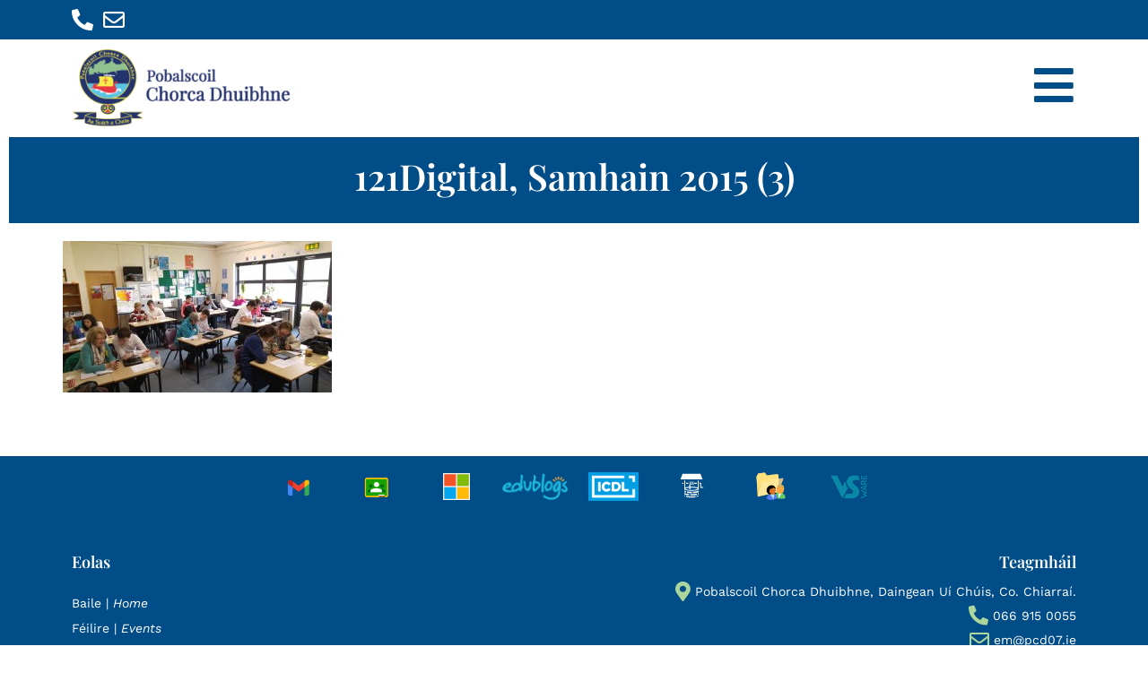

--- FILE ---
content_type: text/html; charset=UTF-8
request_url: https://pcd07.ie/121digital/a-121digital-samhain-2015-3/
body_size: 17450
content:
<!doctype html>
<html lang="en-US">
<head>
	<meta charset="UTF-8">
	<meta name="viewport" content="width=device-width, initial-scale=1">
	<link rel="profile" href="https://gmpg.org/xfn/11">
	
<!-- MapPress Easy Google Maps Version:2.95.3 (https://www.mappresspro.com) -->
<meta name='robots' content='index, follow, max-image-preview:large, max-snippet:-1, max-video-preview:-1' />
	<style>img:is([sizes="auto" i], [sizes^="auto," i]) { contain-intrinsic-size: 3000px 1500px }</style>
	
	<!-- This site is optimized with the Yoast SEO plugin v26.7 - https://yoast.com/wordpress/plugins/seo/ -->
	<title>121Digital, Samhain 2015 (3) - Pobalscoil Chorca Dhuibhne</title>
	<link rel="canonical" href="https://pcd07.ie/121digital/a-121digital-samhain-2015-3/" />
	<meta property="og:locale" content="en_US" />
	<meta property="og:type" content="article" />
	<meta property="og:title" content="121Digital, Samhain 2015 (3) - Pobalscoil Chorca Dhuibhne" />
	<meta property="og:url" content="https://pcd07.ie/121digital/a-121digital-samhain-2015-3/" />
	<meta property="og:site_name" content="Pobalscoil Chorca Dhuibhne" />
	<meta property="article:modified_time" content="2015-11-30T15:29:04+00:00" />
	<meta property="og:image" content="https://pcd07.ie/121digital/a-121digital-samhain-2015-3" />
	<meta property="og:image:width" content="1024" />
	<meta property="og:image:height" content="576" />
	<meta property="og:image:type" content="image/jpeg" />
	<script type="application/ld+json" class="yoast-schema-graph">{"@context":"https://schema.org","@graph":[{"@type":"WebPage","@id":"https://pcd07.ie/121digital/a-121digital-samhain-2015-3/","url":"https://pcd07.ie/121digital/a-121digital-samhain-2015-3/","name":"121Digital, Samhain 2015 (3) - Pobalscoil Chorca Dhuibhne","isPartOf":{"@id":"https://pcd07.ie/#website"},"primaryImageOfPage":{"@id":"https://pcd07.ie/121digital/a-121digital-samhain-2015-3/#primaryimage"},"image":{"@id":"https://pcd07.ie/121digital/a-121digital-samhain-2015-3/#primaryimage"},"thumbnailUrl":"https://pcd07.ie/wp-content/uploads/2015/11/a-121Digital-Samhain-2015-3.jpg","datePublished":"2015-11-30T15:28:50+00:00","dateModified":"2015-11-30T15:29:04+00:00","breadcrumb":{"@id":"https://pcd07.ie/121digital/a-121digital-samhain-2015-3/#breadcrumb"},"inLanguage":"en-US","potentialAction":[{"@type":"ReadAction","target":["https://pcd07.ie/121digital/a-121digital-samhain-2015-3/"]}]},{"@type":"ImageObject","inLanguage":"en-US","@id":"https://pcd07.ie/121digital/a-121digital-samhain-2015-3/#primaryimage","url":"https://pcd07.ie/wp-content/uploads/2015/11/a-121Digital-Samhain-2015-3.jpg","contentUrl":"https://pcd07.ie/wp-content/uploads/2015/11/a-121Digital-Samhain-2015-3.jpg","width":2133,"height":1200},{"@type":"BreadcrumbList","@id":"https://pcd07.ie/121digital/a-121digital-samhain-2015-3/#breadcrumb","itemListElement":[{"@type":"ListItem","position":1,"name":"Home","item":"https://pcd07.ie/"},{"@type":"ListItem","position":2,"name":"121Digital","item":"https://pcd07.ie/121digital/"},{"@type":"ListItem","position":3,"name":"121Digital, Samhain 2015 (3)"}]},{"@type":"WebSite","@id":"https://pcd07.ie/#website","url":"https://pcd07.ie/","name":"Pobalscoil Chorca Dhuibhne","description":"Dingle Peninsula Post-Primary Community School","publisher":{"@id":"https://pcd07.ie/#organization"},"potentialAction":[{"@type":"SearchAction","target":{"@type":"EntryPoint","urlTemplate":"https://pcd07.ie/?s={search_term_string}"},"query-input":{"@type":"PropertyValueSpecification","valueRequired":true,"valueName":"search_term_string"}}],"inLanguage":"en-US"},{"@type":"Organization","@id":"https://pcd07.ie/#organization","name":"Pobailscoil Chorca Dhuibhne","url":"https://pcd07.ie/","logo":{"@type":"ImageObject","inLanguage":"en-US","@id":"https://pcd07.ie/#/schema/logo/image/","url":"https://pcd07.ie/wp-content/uploads/2020/12/pcd-logo-2.png","contentUrl":"https://pcd07.ie/wp-content/uploads/2020/12/pcd-logo-2.png","width":300,"height":324,"caption":"Pobailscoil Chorca Dhuibhne"},"image":{"@id":"https://pcd07.ie/#/schema/logo/image/"}}]}</script>
	<!-- / Yoast SEO plugin. -->


<link rel='dns-prefetch' href='//www.googletagmanager.com' />
<link rel="alternate" type="application/rss+xml" title="Pobalscoil Chorca Dhuibhne &raquo; Feed" href="https://pcd07.ie/feed/" />
<link rel="alternate" type="application/rss+xml" title="Pobalscoil Chorca Dhuibhne &raquo; Comments Feed" href="https://pcd07.ie/comments/feed/" />
<script>
window._wpemojiSettings = {"baseUrl":"https:\/\/s.w.org\/images\/core\/emoji\/16.0.1\/72x72\/","ext":".png","svgUrl":"https:\/\/s.w.org\/images\/core\/emoji\/16.0.1\/svg\/","svgExt":".svg","source":{"concatemoji":"https:\/\/pcd07.ie\/wp-includes\/js\/wp-emoji-release.min.js?ver=01f5b58021eceedbbfc72ce54709c6eb"}};
/*! This file is auto-generated */
!function(s,n){var o,i,e;function c(e){try{var t={supportTests:e,timestamp:(new Date).valueOf()};sessionStorage.setItem(o,JSON.stringify(t))}catch(e){}}function p(e,t,n){e.clearRect(0,0,e.canvas.width,e.canvas.height),e.fillText(t,0,0);var t=new Uint32Array(e.getImageData(0,0,e.canvas.width,e.canvas.height).data),a=(e.clearRect(0,0,e.canvas.width,e.canvas.height),e.fillText(n,0,0),new Uint32Array(e.getImageData(0,0,e.canvas.width,e.canvas.height).data));return t.every(function(e,t){return e===a[t]})}function u(e,t){e.clearRect(0,0,e.canvas.width,e.canvas.height),e.fillText(t,0,0);for(var n=e.getImageData(16,16,1,1),a=0;a<n.data.length;a++)if(0!==n.data[a])return!1;return!0}function f(e,t,n,a){switch(t){case"flag":return n(e,"\ud83c\udff3\ufe0f\u200d\u26a7\ufe0f","\ud83c\udff3\ufe0f\u200b\u26a7\ufe0f")?!1:!n(e,"\ud83c\udde8\ud83c\uddf6","\ud83c\udde8\u200b\ud83c\uddf6")&&!n(e,"\ud83c\udff4\udb40\udc67\udb40\udc62\udb40\udc65\udb40\udc6e\udb40\udc67\udb40\udc7f","\ud83c\udff4\u200b\udb40\udc67\u200b\udb40\udc62\u200b\udb40\udc65\u200b\udb40\udc6e\u200b\udb40\udc67\u200b\udb40\udc7f");case"emoji":return!a(e,"\ud83e\udedf")}return!1}function g(e,t,n,a){var r="undefined"!=typeof WorkerGlobalScope&&self instanceof WorkerGlobalScope?new OffscreenCanvas(300,150):s.createElement("canvas"),o=r.getContext("2d",{willReadFrequently:!0}),i=(o.textBaseline="top",o.font="600 32px Arial",{});return e.forEach(function(e){i[e]=t(o,e,n,a)}),i}function t(e){var t=s.createElement("script");t.src=e,t.defer=!0,s.head.appendChild(t)}"undefined"!=typeof Promise&&(o="wpEmojiSettingsSupports",i=["flag","emoji"],n.supports={everything:!0,everythingExceptFlag:!0},e=new Promise(function(e){s.addEventListener("DOMContentLoaded",e,{once:!0})}),new Promise(function(t){var n=function(){try{var e=JSON.parse(sessionStorage.getItem(o));if("object"==typeof e&&"number"==typeof e.timestamp&&(new Date).valueOf()<e.timestamp+604800&&"object"==typeof e.supportTests)return e.supportTests}catch(e){}return null}();if(!n){if("undefined"!=typeof Worker&&"undefined"!=typeof OffscreenCanvas&&"undefined"!=typeof URL&&URL.createObjectURL&&"undefined"!=typeof Blob)try{var e="postMessage("+g.toString()+"("+[JSON.stringify(i),f.toString(),p.toString(),u.toString()].join(",")+"));",a=new Blob([e],{type:"text/javascript"}),r=new Worker(URL.createObjectURL(a),{name:"wpTestEmojiSupports"});return void(r.onmessage=function(e){c(n=e.data),r.terminate(),t(n)})}catch(e){}c(n=g(i,f,p,u))}t(n)}).then(function(e){for(var t in e)n.supports[t]=e[t],n.supports.everything=n.supports.everything&&n.supports[t],"flag"!==t&&(n.supports.everythingExceptFlag=n.supports.everythingExceptFlag&&n.supports[t]);n.supports.everythingExceptFlag=n.supports.everythingExceptFlag&&!n.supports.flag,n.DOMReady=!1,n.readyCallback=function(){n.DOMReady=!0}}).then(function(){return e}).then(function(){var e;n.supports.everything||(n.readyCallback(),(e=n.source||{}).concatemoji?t(e.concatemoji):e.wpemoji&&e.twemoji&&(t(e.twemoji),t(e.wpemoji)))}))}((window,document),window._wpemojiSettings);
</script>
<style id='wp-emoji-styles-inline-css'>

	img.wp-smiley, img.emoji {
		display: inline !important;
		border: none !important;
		box-shadow: none !important;
		height: 1em !important;
		width: 1em !important;
		margin: 0 0.07em !important;
		vertical-align: -0.1em !important;
		background: none !important;
		padding: 0 !important;
	}
</style>
<link rel='stylesheet' id='wp-block-library-css' href='https://pcd07.ie/wp-includes/css/dist/block-library/style.min.css?ver=01f5b58021eceedbbfc72ce54709c6eb' media='all' />
<link rel='stylesheet' id='mappress-leaflet-css' href='https://pcd07.ie/wp-content/plugins/mappress-google-maps-for-wordpress/lib/leaflet/leaflet.css?ver=1.7.1' media='all' />
<link rel='stylesheet' id='mappress-css' href='https://pcd07.ie/wp-content/plugins/mappress-google-maps-for-wordpress/css/mappress.css?ver=2.95.3' media='all' />
<style id='global-styles-inline-css'>
:root{--wp--preset--aspect-ratio--square: 1;--wp--preset--aspect-ratio--4-3: 4/3;--wp--preset--aspect-ratio--3-4: 3/4;--wp--preset--aspect-ratio--3-2: 3/2;--wp--preset--aspect-ratio--2-3: 2/3;--wp--preset--aspect-ratio--16-9: 16/9;--wp--preset--aspect-ratio--9-16: 9/16;--wp--preset--color--black: #000000;--wp--preset--color--cyan-bluish-gray: #abb8c3;--wp--preset--color--white: #ffffff;--wp--preset--color--pale-pink: #f78da7;--wp--preset--color--vivid-red: #cf2e2e;--wp--preset--color--luminous-vivid-orange: #ff6900;--wp--preset--color--luminous-vivid-amber: #fcb900;--wp--preset--color--light-green-cyan: #7bdcb5;--wp--preset--color--vivid-green-cyan: #00d084;--wp--preset--color--pale-cyan-blue: #8ed1fc;--wp--preset--color--vivid-cyan-blue: #0693e3;--wp--preset--color--vivid-purple: #9b51e0;--wp--preset--gradient--vivid-cyan-blue-to-vivid-purple: linear-gradient(135deg,rgba(6,147,227,1) 0%,rgb(155,81,224) 100%);--wp--preset--gradient--light-green-cyan-to-vivid-green-cyan: linear-gradient(135deg,rgb(122,220,180) 0%,rgb(0,208,130) 100%);--wp--preset--gradient--luminous-vivid-amber-to-luminous-vivid-orange: linear-gradient(135deg,rgba(252,185,0,1) 0%,rgba(255,105,0,1) 100%);--wp--preset--gradient--luminous-vivid-orange-to-vivid-red: linear-gradient(135deg,rgba(255,105,0,1) 0%,rgb(207,46,46) 100%);--wp--preset--gradient--very-light-gray-to-cyan-bluish-gray: linear-gradient(135deg,rgb(238,238,238) 0%,rgb(169,184,195) 100%);--wp--preset--gradient--cool-to-warm-spectrum: linear-gradient(135deg,rgb(74,234,220) 0%,rgb(151,120,209) 20%,rgb(207,42,186) 40%,rgb(238,44,130) 60%,rgb(251,105,98) 80%,rgb(254,248,76) 100%);--wp--preset--gradient--blush-light-purple: linear-gradient(135deg,rgb(255,206,236) 0%,rgb(152,150,240) 100%);--wp--preset--gradient--blush-bordeaux: linear-gradient(135deg,rgb(254,205,165) 0%,rgb(254,45,45) 50%,rgb(107,0,62) 100%);--wp--preset--gradient--luminous-dusk: linear-gradient(135deg,rgb(255,203,112) 0%,rgb(199,81,192) 50%,rgb(65,88,208) 100%);--wp--preset--gradient--pale-ocean: linear-gradient(135deg,rgb(255,245,203) 0%,rgb(182,227,212) 50%,rgb(51,167,181) 100%);--wp--preset--gradient--electric-grass: linear-gradient(135deg,rgb(202,248,128) 0%,rgb(113,206,126) 100%);--wp--preset--gradient--midnight: linear-gradient(135deg,rgb(2,3,129) 0%,rgb(40,116,252) 100%);--wp--preset--font-size--small: 13px;--wp--preset--font-size--medium: 20px;--wp--preset--font-size--large: 36px;--wp--preset--font-size--x-large: 42px;--wp--preset--spacing--20: 0.44rem;--wp--preset--spacing--30: 0.67rem;--wp--preset--spacing--40: 1rem;--wp--preset--spacing--50: 1.5rem;--wp--preset--spacing--60: 2.25rem;--wp--preset--spacing--70: 3.38rem;--wp--preset--spacing--80: 5.06rem;--wp--preset--shadow--natural: 6px 6px 9px rgba(0, 0, 0, 0.2);--wp--preset--shadow--deep: 12px 12px 50px rgba(0, 0, 0, 0.4);--wp--preset--shadow--sharp: 6px 6px 0px rgba(0, 0, 0, 0.2);--wp--preset--shadow--outlined: 6px 6px 0px -3px rgba(255, 255, 255, 1), 6px 6px rgba(0, 0, 0, 1);--wp--preset--shadow--crisp: 6px 6px 0px rgba(0, 0, 0, 1);}:root { --wp--style--global--content-size: 800px;--wp--style--global--wide-size: 1200px; }:where(body) { margin: 0; }.wp-site-blocks > .alignleft { float: left; margin-right: 2em; }.wp-site-blocks > .alignright { float: right; margin-left: 2em; }.wp-site-blocks > .aligncenter { justify-content: center; margin-left: auto; margin-right: auto; }:where(.wp-site-blocks) > * { margin-block-start: 24px; margin-block-end: 0; }:where(.wp-site-blocks) > :first-child { margin-block-start: 0; }:where(.wp-site-blocks) > :last-child { margin-block-end: 0; }:root { --wp--style--block-gap: 24px; }:root :where(.is-layout-flow) > :first-child{margin-block-start: 0;}:root :where(.is-layout-flow) > :last-child{margin-block-end: 0;}:root :where(.is-layout-flow) > *{margin-block-start: 24px;margin-block-end: 0;}:root :where(.is-layout-constrained) > :first-child{margin-block-start: 0;}:root :where(.is-layout-constrained) > :last-child{margin-block-end: 0;}:root :where(.is-layout-constrained) > *{margin-block-start: 24px;margin-block-end: 0;}:root :where(.is-layout-flex){gap: 24px;}:root :where(.is-layout-grid){gap: 24px;}.is-layout-flow > .alignleft{float: left;margin-inline-start: 0;margin-inline-end: 2em;}.is-layout-flow > .alignright{float: right;margin-inline-start: 2em;margin-inline-end: 0;}.is-layout-flow > .aligncenter{margin-left: auto !important;margin-right: auto !important;}.is-layout-constrained > .alignleft{float: left;margin-inline-start: 0;margin-inline-end: 2em;}.is-layout-constrained > .alignright{float: right;margin-inline-start: 2em;margin-inline-end: 0;}.is-layout-constrained > .aligncenter{margin-left: auto !important;margin-right: auto !important;}.is-layout-constrained > :where(:not(.alignleft):not(.alignright):not(.alignfull)){max-width: var(--wp--style--global--content-size);margin-left: auto !important;margin-right: auto !important;}.is-layout-constrained > .alignwide{max-width: var(--wp--style--global--wide-size);}body .is-layout-flex{display: flex;}.is-layout-flex{flex-wrap: wrap;align-items: center;}.is-layout-flex > :is(*, div){margin: 0;}body .is-layout-grid{display: grid;}.is-layout-grid > :is(*, div){margin: 0;}body{padding-top: 0px;padding-right: 0px;padding-bottom: 0px;padding-left: 0px;}a:where(:not(.wp-element-button)){text-decoration: underline;}:root :where(.wp-element-button, .wp-block-button__link){background-color: #32373c;border-width: 0;color: #fff;font-family: inherit;font-size: inherit;line-height: inherit;padding: calc(0.667em + 2px) calc(1.333em + 2px);text-decoration: none;}.has-black-color{color: var(--wp--preset--color--black) !important;}.has-cyan-bluish-gray-color{color: var(--wp--preset--color--cyan-bluish-gray) !important;}.has-white-color{color: var(--wp--preset--color--white) !important;}.has-pale-pink-color{color: var(--wp--preset--color--pale-pink) !important;}.has-vivid-red-color{color: var(--wp--preset--color--vivid-red) !important;}.has-luminous-vivid-orange-color{color: var(--wp--preset--color--luminous-vivid-orange) !important;}.has-luminous-vivid-amber-color{color: var(--wp--preset--color--luminous-vivid-amber) !important;}.has-light-green-cyan-color{color: var(--wp--preset--color--light-green-cyan) !important;}.has-vivid-green-cyan-color{color: var(--wp--preset--color--vivid-green-cyan) !important;}.has-pale-cyan-blue-color{color: var(--wp--preset--color--pale-cyan-blue) !important;}.has-vivid-cyan-blue-color{color: var(--wp--preset--color--vivid-cyan-blue) !important;}.has-vivid-purple-color{color: var(--wp--preset--color--vivid-purple) !important;}.has-black-background-color{background-color: var(--wp--preset--color--black) !important;}.has-cyan-bluish-gray-background-color{background-color: var(--wp--preset--color--cyan-bluish-gray) !important;}.has-white-background-color{background-color: var(--wp--preset--color--white) !important;}.has-pale-pink-background-color{background-color: var(--wp--preset--color--pale-pink) !important;}.has-vivid-red-background-color{background-color: var(--wp--preset--color--vivid-red) !important;}.has-luminous-vivid-orange-background-color{background-color: var(--wp--preset--color--luminous-vivid-orange) !important;}.has-luminous-vivid-amber-background-color{background-color: var(--wp--preset--color--luminous-vivid-amber) !important;}.has-light-green-cyan-background-color{background-color: var(--wp--preset--color--light-green-cyan) !important;}.has-vivid-green-cyan-background-color{background-color: var(--wp--preset--color--vivid-green-cyan) !important;}.has-pale-cyan-blue-background-color{background-color: var(--wp--preset--color--pale-cyan-blue) !important;}.has-vivid-cyan-blue-background-color{background-color: var(--wp--preset--color--vivid-cyan-blue) !important;}.has-vivid-purple-background-color{background-color: var(--wp--preset--color--vivid-purple) !important;}.has-black-border-color{border-color: var(--wp--preset--color--black) !important;}.has-cyan-bluish-gray-border-color{border-color: var(--wp--preset--color--cyan-bluish-gray) !important;}.has-white-border-color{border-color: var(--wp--preset--color--white) !important;}.has-pale-pink-border-color{border-color: var(--wp--preset--color--pale-pink) !important;}.has-vivid-red-border-color{border-color: var(--wp--preset--color--vivid-red) !important;}.has-luminous-vivid-orange-border-color{border-color: var(--wp--preset--color--luminous-vivid-orange) !important;}.has-luminous-vivid-amber-border-color{border-color: var(--wp--preset--color--luminous-vivid-amber) !important;}.has-light-green-cyan-border-color{border-color: var(--wp--preset--color--light-green-cyan) !important;}.has-vivid-green-cyan-border-color{border-color: var(--wp--preset--color--vivid-green-cyan) !important;}.has-pale-cyan-blue-border-color{border-color: var(--wp--preset--color--pale-cyan-blue) !important;}.has-vivid-cyan-blue-border-color{border-color: var(--wp--preset--color--vivid-cyan-blue) !important;}.has-vivid-purple-border-color{border-color: var(--wp--preset--color--vivid-purple) !important;}.has-vivid-cyan-blue-to-vivid-purple-gradient-background{background: var(--wp--preset--gradient--vivid-cyan-blue-to-vivid-purple) !important;}.has-light-green-cyan-to-vivid-green-cyan-gradient-background{background: var(--wp--preset--gradient--light-green-cyan-to-vivid-green-cyan) !important;}.has-luminous-vivid-amber-to-luminous-vivid-orange-gradient-background{background: var(--wp--preset--gradient--luminous-vivid-amber-to-luminous-vivid-orange) !important;}.has-luminous-vivid-orange-to-vivid-red-gradient-background{background: var(--wp--preset--gradient--luminous-vivid-orange-to-vivid-red) !important;}.has-very-light-gray-to-cyan-bluish-gray-gradient-background{background: var(--wp--preset--gradient--very-light-gray-to-cyan-bluish-gray) !important;}.has-cool-to-warm-spectrum-gradient-background{background: var(--wp--preset--gradient--cool-to-warm-spectrum) !important;}.has-blush-light-purple-gradient-background{background: var(--wp--preset--gradient--blush-light-purple) !important;}.has-blush-bordeaux-gradient-background{background: var(--wp--preset--gradient--blush-bordeaux) !important;}.has-luminous-dusk-gradient-background{background: var(--wp--preset--gradient--luminous-dusk) !important;}.has-pale-ocean-gradient-background{background: var(--wp--preset--gradient--pale-ocean) !important;}.has-electric-grass-gradient-background{background: var(--wp--preset--gradient--electric-grass) !important;}.has-midnight-gradient-background{background: var(--wp--preset--gradient--midnight) !important;}.has-small-font-size{font-size: var(--wp--preset--font-size--small) !important;}.has-medium-font-size{font-size: var(--wp--preset--font-size--medium) !important;}.has-large-font-size{font-size: var(--wp--preset--font-size--large) !important;}.has-x-large-font-size{font-size: var(--wp--preset--font-size--x-large) !important;}
:root :where(.wp-block-pullquote){font-size: 1.5em;line-height: 1.6;}
</style>
<link rel='stylesheet' id='hello-elementor-theme-style-css' href='https://pcd07.ie/wp-content/themes/hello-elementor/assets/css/theme.css?ver=3.4.5' media='all' />
<link rel='stylesheet' id='hello-elementor-child-style-css' href='https://pcd07.ie/wp-content/themes/hello-theme-child-master/style.css?ver=1.0.0' media='all' />
<link rel='stylesheet' id='hello-elementor-css' href='https://pcd07.ie/wp-content/themes/hello-elementor/assets/css/reset.css?ver=3.4.5' media='all' />
<link rel='stylesheet' id='hello-elementor-header-footer-css' href='https://pcd07.ie/wp-content/themes/hello-elementor/assets/css/header-footer.css?ver=3.4.5' media='all' />
<link rel='stylesheet' id='elementor-frontend-css' href='https://pcd07.ie/wp-content/plugins/elementor/assets/css/frontend.min.css?ver=3.33.6' media='all' />
<style id='elementor-frontend-inline-css'>
.elementor-kit-6051{--e-global-color-primary:#014D87;--e-global-color-secondary:#ED2224;--e-global-color-text:#3A3A3A;--e-global-color-accent:#61CE70;--e-global-color-89e2d61:#014D87;--e-global-color-0626a37:#FFFFFF;--e-global-color-fbd95ef:#ACD69B;--e-global-typography-primary-font-family:"Playfair Display";--e-global-typography-primary-font-weight:600;--e-global-typography-primary-line-height:1.3em;--e-global-typography-secondary-font-family:"Playfair Display";--e-global-typography-secondary-font-weight:400;--e-global-typography-secondary-line-height:1.3em;--e-global-typography-text-font-family:"Work Sans";--e-global-typography-text-font-weight:400;--e-global-typography-accent-font-family:"Roboto";--e-global-typography-accent-font-weight:500;color:var( --e-global-color-text );font-family:var( --e-global-typography-text-font-family ), Sans-serif;font-weight:var( --e-global-typography-text-font-weight );}.elementor-kit-6051 e-page-transition{background-color:#FFBC7D;}.elementor-kit-6051 a{color:var( --e-global-color-89e2d61 );}.elementor-kit-6051 a:hover{color:var( --e-global-color-fbd95ef );}.elementor-kit-6051 h1{color:var( --e-global-color-primary );font-family:var( --e-global-typography-primary-font-family ), Sans-serif;font-weight:var( --e-global-typography-primary-font-weight );line-height:var( --e-global-typography-primary-line-height );}.elementor-kit-6051 h2{color:var( --e-global-color-primary );font-family:var( --e-global-typography-secondary-font-family ), Sans-serif;font-weight:var( --e-global-typography-secondary-font-weight );line-height:var( --e-global-typography-secondary-line-height );}.elementor-kit-6051 h3{color:var( --e-global-color-primary );font-family:"Playfair Display", Sans-serif;}.elementor-section.elementor-section-boxed > .elementor-container{max-width:1140px;}.e-con{--container-max-width:1140px;}.elementor-widget:not(:last-child){margin-block-end:20px;}.elementor-element{--widgets-spacing:20px 20px;--widgets-spacing-row:20px;--widgets-spacing-column:20px;}{}h1.entry-title{display:var(--page-title-display);}@media(max-width:1024px){.elementor-kit-6051 h1{line-height:var( --e-global-typography-primary-line-height );}.elementor-kit-6051 h2{line-height:var( --e-global-typography-secondary-line-height );}.elementor-section.elementor-section-boxed > .elementor-container{max-width:1024px;}.e-con{--container-max-width:1024px;}}@media(max-width:767px){.elementor-kit-6051 h1{line-height:var( --e-global-typography-primary-line-height );}.elementor-kit-6051 h2{line-height:var( --e-global-typography-secondary-line-height );}.elementor-section.elementor-section-boxed > .elementor-container{max-width:767px;}.e-con{--container-max-width:767px;}}
.elementor-6365 .elementor-element.elementor-element-7763fb1:not(.elementor-motion-effects-element-type-background), .elementor-6365 .elementor-element.elementor-element-7763fb1 > .elementor-motion-effects-container > .elementor-motion-effects-layer{background-color:var( --e-global-color-primary );}.elementor-6365 .elementor-element.elementor-element-7763fb1{transition:background 0.3s, border 0.3s, border-radius 0.3s, box-shadow 0.3s;}.elementor-6365 .elementor-element.elementor-element-7763fb1 > .elementor-background-overlay{transition:background 0.3s, border-radius 0.3s, opacity 0.3s;}.elementor-widget-icon-list .elementor-icon-list-item:not(:last-child):after{border-color:var( --e-global-color-text );}.elementor-widget-icon-list .elementor-icon-list-icon i{color:var( --e-global-color-primary );}.elementor-widget-icon-list .elementor-icon-list-icon svg{fill:var( --e-global-color-primary );}.elementor-widget-icon-list .elementor-icon-list-item > .elementor-icon-list-text, .elementor-widget-icon-list .elementor-icon-list-item > a{font-family:var( --e-global-typography-text-font-family ), Sans-serif;font-weight:var( --e-global-typography-text-font-weight );}.elementor-widget-icon-list .elementor-icon-list-text{color:var( --e-global-color-secondary );}.elementor-6365 .elementor-element.elementor-element-b8dce40 .elementor-icon-list-items:not(.elementor-inline-items) .elementor-icon-list-item:not(:last-child){padding-block-end:calc(10px/2);}.elementor-6365 .elementor-element.elementor-element-b8dce40 .elementor-icon-list-items:not(.elementor-inline-items) .elementor-icon-list-item:not(:first-child){margin-block-start:calc(10px/2);}.elementor-6365 .elementor-element.elementor-element-b8dce40 .elementor-icon-list-items.elementor-inline-items .elementor-icon-list-item{margin-inline:calc(10px/2);}.elementor-6365 .elementor-element.elementor-element-b8dce40 .elementor-icon-list-items.elementor-inline-items{margin-inline:calc(-10px/2);}.elementor-6365 .elementor-element.elementor-element-b8dce40 .elementor-icon-list-items.elementor-inline-items .elementor-icon-list-item:after{inset-inline-end:calc(-10px/2);}.elementor-6365 .elementor-element.elementor-element-b8dce40 .elementor-icon-list-icon i{color:var( --e-global-color-0626a37 );transition:color 0.3s;}.elementor-6365 .elementor-element.elementor-element-b8dce40 .elementor-icon-list-icon svg{fill:var( --e-global-color-0626a37 );transition:fill 0.3s;}.elementor-6365 .elementor-element.elementor-element-b8dce40{--e-icon-list-icon-size:24px;--icon-vertical-offset:0px;}.elementor-6365 .elementor-element.elementor-element-b8dce40 .elementor-icon-list-item > .elementor-icon-list-text, .elementor-6365 .elementor-element.elementor-element-b8dce40 .elementor-icon-list-item > a{font-family:"Work Sans", Sans-serif;font-size:18px;font-weight:400;}.elementor-6365 .elementor-element.elementor-element-b8dce40 .elementor-icon-list-text{color:var( --e-global-color-0626a37 );transition:color 0.3s;}.elementor-6365 .elementor-element.elementor-element-fafc515 > .elementor-container > .elementor-column > .elementor-widget-wrap{align-content:center;align-items:center;}.elementor-6365 .elementor-element.elementor-element-fafc515:not(.elementor-motion-effects-element-type-background), .elementor-6365 .elementor-element.elementor-element-fafc515 > .elementor-motion-effects-container > .elementor-motion-effects-layer{background-color:var( --e-global-color-0626a37 );}.elementor-6365 .elementor-element.elementor-element-fafc515{transition:background 0.3s, border 0.3s, border-radius 0.3s, box-shadow 0.3s;}.elementor-6365 .elementor-element.elementor-element-fafc515 > .elementor-background-overlay{transition:background 0.3s, border-radius 0.3s, opacity 0.3s;}.elementor-widget-image .widget-image-caption{color:var( --e-global-color-text );font-family:var( --e-global-typography-text-font-family ), Sans-serif;font-weight:var( --e-global-typography-text-font-weight );}.elementor-6365 .elementor-element.elementor-element-15a31c8{text-align:left;}.elementor-6365 .elementor-element.elementor-element-15a31c8 img{width:84%;}.elementor-widget-icon.elementor-view-stacked .elementor-icon{background-color:var( --e-global-color-primary );}.elementor-widget-icon.elementor-view-framed .elementor-icon, .elementor-widget-icon.elementor-view-default .elementor-icon{color:var( --e-global-color-primary );border-color:var( --e-global-color-primary );}.elementor-widget-icon.elementor-view-framed .elementor-icon, .elementor-widget-icon.elementor-view-default .elementor-icon svg{fill:var( --e-global-color-primary );}.elementor-6365 .elementor-element.elementor-element-87eef95 .elementor-icon-wrapper{text-align:right;}.elementor-6365 .elementor-element.elementor-element-87eef95.elementor-view-stacked .elementor-icon{background-color:var( --e-global-color-primary );}.elementor-6365 .elementor-element.elementor-element-87eef95.elementor-view-framed .elementor-icon, .elementor-6365 .elementor-element.elementor-element-87eef95.elementor-view-default .elementor-icon{color:var( --e-global-color-primary );border-color:var( --e-global-color-primary );}.elementor-6365 .elementor-element.elementor-element-87eef95.elementor-view-framed .elementor-icon, .elementor-6365 .elementor-element.elementor-element-87eef95.elementor-view-default .elementor-icon svg{fill:var( --e-global-color-primary );}.elementor-6365 .elementor-element.elementor-element-87eef95.elementor-view-stacked .elementor-icon:hover{background-color:var( --e-global-color-accent );}.elementor-6365 .elementor-element.elementor-element-87eef95.elementor-view-framed .elementor-icon:hover, .elementor-6365 .elementor-element.elementor-element-87eef95.elementor-view-default .elementor-icon:hover{color:var( --e-global-color-accent );border-color:var( --e-global-color-accent );}.elementor-6365 .elementor-element.elementor-element-87eef95.elementor-view-framed .elementor-icon:hover, .elementor-6365 .elementor-element.elementor-element-87eef95.elementor-view-default .elementor-icon:hover svg{fill:var( --e-global-color-accent );}.elementor-theme-builder-content-area{height:400px;}.elementor-location-header:before, .elementor-location-footer:before{content:"";display:table;clear:both;}@media(max-width:767px){.elementor-6365 .elementor-element.elementor-element-3f6a563{width:75%;}.elementor-6365 .elementor-element.elementor-element-69642b5{width:25%;}.elementor-6365 .elementor-element.elementor-element-87eef95 .elementor-icon{font-size:34px;}.elementor-6365 .elementor-element.elementor-element-87eef95 .elementor-icon svg{height:34px;}}
.elementor-6408 .elementor-element.elementor-element-2d4caaf:not(.elementor-motion-effects-element-type-background), .elementor-6408 .elementor-element.elementor-element-2d4caaf > .elementor-motion-effects-container > .elementor-motion-effects-layer{background-color:var( --e-global-color-primary );}.elementor-6408 .elementor-element.elementor-element-2d4caaf{transition:background 0.3s, border 0.3s, border-radius 0.3s, box-shadow 0.3s;margin-top:50px;margin-bottom:0px;}.elementor-6408 .elementor-element.elementor-element-2d4caaf > .elementor-background-overlay{transition:background 0.3s, border-radius 0.3s, opacity 0.3s;}.elementor-6408 .elementor-element.elementor-element-1d23bde > .elementor-element-populated{margin:0px 0px 0px 0px;--e-column-margin-right:0px;--e-column-margin-left:0px;padding:0px 0px 0px 0px;}.elementor-6408 .elementor-element.elementor-element-37265b5 > .elementor-container > .elementor-column > .elementor-widget-wrap{align-content:center;align-items:center;}.elementor-6408 .elementor-element.elementor-element-37265b5:not(.elementor-motion-effects-element-type-background), .elementor-6408 .elementor-element.elementor-element-37265b5 > .elementor-motion-effects-container > .elementor-motion-effects-layer{background-color:var( --e-global-color-primary );}.elementor-6408 .elementor-element.elementor-element-37265b5{transition:background 0.3s, border 0.3s, border-radius 0.3s, box-shadow 0.3s;}.elementor-6408 .elementor-element.elementor-element-37265b5 > .elementor-background-overlay{transition:background 0.3s, border-radius 0.3s, opacity 0.3s;}.elementor-6408 .elementor-element.elementor-element-e0dab5b > .elementor-container > .elementor-column > .elementor-widget-wrap{align-content:center;align-items:center;}.elementor-6408 .elementor-element.elementor-element-e0dab5b > .elementor-container{max-width:700px;}.elementor-6408 .elementor-element.elementor-element-e0dab5b{margin-top:0px;margin-bottom:0px;}.elementor-6408 .elementor-element.elementor-element-0094797 > .elementor-element-populated{padding:2px 2px 2px 2px;}.elementor-widget-image .widget-image-caption{color:var( --e-global-color-text );font-family:var( --e-global-typography-text-font-family ), Sans-serif;font-weight:var( --e-global-typography-text-font-weight );}.elementor-6408 .elementor-element.elementor-element-b1081a2 > .elementor-element-populated{padding:2px 2px 2px 2px;}.elementor-6408 .elementor-element.elementor-element-3789f49 > .elementor-element-populated{padding:2px 2px 2px 2px;}.elementor-6408 .elementor-element.elementor-element-edf8062 img{width:auto;height:30px;}.elementor-6408 .elementor-element.elementor-element-91fcae9 > .elementor-element-populated{padding:2px 2px 2px 2px;}.elementor-6408 .elementor-element.elementor-element-926067d img{width:auto;height:30px;}.elementor-6408 .elementor-element.elementor-element-3fd3722 > .elementor-element-populated{padding:2px 2px 2px 2px;}.elementor-6408 .elementor-element.elementor-element-190a38c img{width:auto;height:32px;}.elementor-6408 .elementor-element.elementor-element-f9e6723 > .elementor-element-populated{padding:2px 2px 2px 2px;}.elementor-widget-icon.elementor-view-stacked .elementor-icon{background-color:var( --e-global-color-primary );}.elementor-widget-icon.elementor-view-framed .elementor-icon, .elementor-widget-icon.elementor-view-default .elementor-icon{color:var( --e-global-color-primary );border-color:var( --e-global-color-primary );}.elementor-widget-icon.elementor-view-framed .elementor-icon, .elementor-widget-icon.elementor-view-default .elementor-icon svg{fill:var( --e-global-color-primary );}.elementor-6408 .elementor-element.elementor-element-7c51e13 > .elementor-widget-container{padding:5px 0px 0px 0px;}.elementor-6408 .elementor-element.elementor-element-7c51e13 .elementor-icon-wrapper{text-align:center;}.elementor-6408 .elementor-element.elementor-element-7c51e13.elementor-view-stacked .elementor-icon{background-color:var( --e-global-color-0626a37 );}.elementor-6408 .elementor-element.elementor-element-7c51e13.elementor-view-framed .elementor-icon, .elementor-6408 .elementor-element.elementor-element-7c51e13.elementor-view-default .elementor-icon{color:var( --e-global-color-0626a37 );border-color:var( --e-global-color-0626a37 );}.elementor-6408 .elementor-element.elementor-element-7c51e13.elementor-view-framed .elementor-icon, .elementor-6408 .elementor-element.elementor-element-7c51e13.elementor-view-default .elementor-icon svg{fill:var( --e-global-color-0626a37 );}.elementor-6408 .elementor-element.elementor-element-7c51e13 .elementor-icon{font-size:30px;}.elementor-6408 .elementor-element.elementor-element-7c51e13 .elementor-icon svg{height:30px;}.elementor-6408 .elementor-element.elementor-element-69f6b8f > .elementor-element-populated{padding:2px 2px 2px 2px;}.elementor-6408 .elementor-element.elementor-element-4610f00 img{width:auto;height:40px;}.elementor-6408 .elementor-element.elementor-element-3837ac7 > .elementor-element-populated{padding:2px 2px 2px 2px;}.elementor-6408 .elementor-element.elementor-element-2f2cdd0 img{width:41px;}.elementor-6408 .elementor-element.elementor-element-b6c547d:not(.elementor-motion-effects-element-type-background), .elementor-6408 .elementor-element.elementor-element-b6c547d > .elementor-motion-effects-container > .elementor-motion-effects-layer{background-color:var( --e-global-color-primary );}.elementor-6408 .elementor-element.elementor-element-b6c547d{transition:background 0.3s, border 0.3s, border-radius 0.3s, box-shadow 0.3s;padding:30px 0px 30px 0px;}.elementor-6408 .elementor-element.elementor-element-b6c547d > .elementor-background-overlay{transition:background 0.3s, border-radius 0.3s, opacity 0.3s;}.elementor-widget-heading .elementor-heading-title{font-family:var( --e-global-typography-primary-font-family ), Sans-serif;font-weight:var( --e-global-typography-primary-font-weight );line-height:var( --e-global-typography-primary-line-height );color:var( --e-global-color-primary );}.elementor-6408 .elementor-element.elementor-element-d6d5569{text-align:left;}.elementor-6408 .elementor-element.elementor-element-d6d5569 .elementor-heading-title{font-family:"Playfair Display", Sans-serif;font-size:18px;font-weight:600;line-height:1.3em;color:var( --e-global-color-0626a37 );}.elementor-widget-nav-menu .elementor-nav-menu .elementor-item{font-family:var( --e-global-typography-primary-font-family ), Sans-serif;font-weight:var( --e-global-typography-primary-font-weight );line-height:var( --e-global-typography-primary-line-height );}.elementor-widget-nav-menu .elementor-nav-menu--main .elementor-item{color:var( --e-global-color-text );fill:var( --e-global-color-text );}.elementor-widget-nav-menu .elementor-nav-menu--main .elementor-item:hover,
					.elementor-widget-nav-menu .elementor-nav-menu--main .elementor-item.elementor-item-active,
					.elementor-widget-nav-menu .elementor-nav-menu--main .elementor-item.highlighted,
					.elementor-widget-nav-menu .elementor-nav-menu--main .elementor-item:focus{color:var( --e-global-color-accent );fill:var( --e-global-color-accent );}.elementor-widget-nav-menu .elementor-nav-menu--main:not(.e--pointer-framed) .elementor-item:before,
					.elementor-widget-nav-menu .elementor-nav-menu--main:not(.e--pointer-framed) .elementor-item:after{background-color:var( --e-global-color-accent );}.elementor-widget-nav-menu .e--pointer-framed .elementor-item:before,
					.elementor-widget-nav-menu .e--pointer-framed .elementor-item:after{border-color:var( --e-global-color-accent );}.elementor-widget-nav-menu{--e-nav-menu-divider-color:var( --e-global-color-text );}.elementor-widget-nav-menu .elementor-nav-menu--dropdown .elementor-item, .elementor-widget-nav-menu .elementor-nav-menu--dropdown  .elementor-sub-item{font-family:var( --e-global-typography-accent-font-family ), Sans-serif;font-weight:var( --e-global-typography-accent-font-weight );}.elementor-6408 .elementor-element.elementor-element-cdb9755 .elementor-nav-menu .elementor-item{font-family:"Work Sans", Sans-serif;font-size:14px;font-weight:400;}.elementor-6408 .elementor-element.elementor-element-cdb9755 .elementor-nav-menu--main .elementor-item{color:var( --e-global-color-0626a37 );fill:var( --e-global-color-0626a37 );padding-left:0px;padding-right:0px;padding-top:5px;padding-bottom:5px;}.elementor-6408 .elementor-element.elementor-element-cdb9755 .elementor-nav-menu--main .elementor-item:hover,
					.elementor-6408 .elementor-element.elementor-element-cdb9755 .elementor-nav-menu--main .elementor-item.elementor-item-active,
					.elementor-6408 .elementor-element.elementor-element-cdb9755 .elementor-nav-menu--main .elementor-item.highlighted,
					.elementor-6408 .elementor-element.elementor-element-cdb9755 .elementor-nav-menu--main .elementor-item:focus{color:var( --e-global-color-fbd95ef );fill:var( --e-global-color-fbd95ef );}.elementor-6408 .elementor-element.elementor-element-cdb9755 .elementor-nav-menu--main .elementor-item.elementor-item-active{color:var( --e-global-color-fbd95ef );}.elementor-6408 .elementor-element.elementor-element-af66d55 > .elementor-widget-wrap > .elementor-widget:not(.elementor-widget__width-auto):not(.elementor-widget__width-initial):not(:last-child):not(.elementor-absolute){margin-bottom:10px;}.elementor-6408 .elementor-element.elementor-element-951bc7f{text-align:right;}.elementor-6408 .elementor-element.elementor-element-951bc7f .elementor-heading-title{font-family:"Playfair Display", Sans-serif;font-size:18px;font-weight:600;line-height:1.3em;color:var( --e-global-color-0626a37 );}.elementor-widget-icon-list .elementor-icon-list-item:not(:last-child):after{border-color:var( --e-global-color-text );}.elementor-widget-icon-list .elementor-icon-list-icon i{color:var( --e-global-color-primary );}.elementor-widget-icon-list .elementor-icon-list-icon svg{fill:var( --e-global-color-primary );}.elementor-widget-icon-list .elementor-icon-list-item > .elementor-icon-list-text, .elementor-widget-icon-list .elementor-icon-list-item > a{font-family:var( --e-global-typography-text-font-family ), Sans-serif;font-weight:var( --e-global-typography-text-font-weight );}.elementor-widget-icon-list .elementor-icon-list-text{color:var( --e-global-color-secondary );}.elementor-6408 .elementor-element.elementor-element-ab47d66 .elementor-icon-list-items:not(.elementor-inline-items) .elementor-icon-list-item:not(:last-child){padding-block-end:calc(5px/2);}.elementor-6408 .elementor-element.elementor-element-ab47d66 .elementor-icon-list-items:not(.elementor-inline-items) .elementor-icon-list-item:not(:first-child){margin-block-start:calc(5px/2);}.elementor-6408 .elementor-element.elementor-element-ab47d66 .elementor-icon-list-items.elementor-inline-items .elementor-icon-list-item{margin-inline:calc(5px/2);}.elementor-6408 .elementor-element.elementor-element-ab47d66 .elementor-icon-list-items.elementor-inline-items{margin-inline:calc(-5px/2);}.elementor-6408 .elementor-element.elementor-element-ab47d66 .elementor-icon-list-items.elementor-inline-items .elementor-icon-list-item:after{inset-inline-end:calc(-5px/2);}.elementor-6408 .elementor-element.elementor-element-ab47d66 .elementor-icon-list-icon i{color:var( --e-global-color-fbd95ef );transition:color 0.3s;}.elementor-6408 .elementor-element.elementor-element-ab47d66 .elementor-icon-list-icon svg{fill:var( --e-global-color-fbd95ef );transition:fill 0.3s;}.elementor-6408 .elementor-element.elementor-element-ab47d66{--e-icon-list-icon-size:22px;--icon-vertical-offset:0px;}.elementor-6408 .elementor-element.elementor-element-ab47d66 .elementor-icon-list-item > .elementor-icon-list-text, .elementor-6408 .elementor-element.elementor-element-ab47d66 .elementor-icon-list-item > a{font-family:"Work Sans", Sans-serif;font-size:14px;font-weight:400;}.elementor-6408 .elementor-element.elementor-element-ab47d66 .elementor-icon-list-text{color:var( --e-global-color-0626a37 );transition:color 0.3s;}.elementor-6408 .elementor-element.elementor-element-ab47d66 .elementor-icon-list-item:hover .elementor-icon-list-text{color:var( --e-global-color-fbd95ef );}.elementor-6408 .elementor-element.elementor-element-85a722f .elementor-icon-list-icon i{color:var( --e-global-color-0626a37 );transition:color 0.3s;}.elementor-6408 .elementor-element.elementor-element-85a722f .elementor-icon-list-icon svg{fill:var( --e-global-color-0626a37 );transition:fill 0.3s;}.elementor-6408 .elementor-element.elementor-element-85a722f .elementor-icon-list-item:hover .elementor-icon-list-icon i{color:var( --e-global-color-fbd95ef );}.elementor-6408 .elementor-element.elementor-element-85a722f .elementor-icon-list-item:hover .elementor-icon-list-icon svg{fill:var( --e-global-color-fbd95ef );}.elementor-6408 .elementor-element.elementor-element-85a722f{--e-icon-list-icon-size:29px;--icon-vertical-offset:0px;}.elementor-6408 .elementor-element.elementor-element-85a722f .elementor-icon-list-text{transition:color 0.3s;}.elementor-6408 .elementor-element.elementor-element-2fd8c12:not(.elementor-motion-effects-element-type-background), .elementor-6408 .elementor-element.elementor-element-2fd8c12 > .elementor-motion-effects-container > .elementor-motion-effects-layer{background-color:#033C68;}.elementor-6408 .elementor-element.elementor-element-2fd8c12{transition:background 0.3s, border 0.3s, border-radius 0.3s, box-shadow 0.3s;}.elementor-6408 .elementor-element.elementor-element-2fd8c12 > .elementor-background-overlay{transition:background 0.3s, border-radius 0.3s, opacity 0.3s;}.elementor-widget-text-editor{font-family:var( --e-global-typography-text-font-family ), Sans-serif;font-weight:var( --e-global-typography-text-font-weight );color:var( --e-global-color-text );}.elementor-widget-text-editor.elementor-drop-cap-view-stacked .elementor-drop-cap{background-color:var( --e-global-color-primary );}.elementor-widget-text-editor.elementor-drop-cap-view-framed .elementor-drop-cap, .elementor-widget-text-editor.elementor-drop-cap-view-default .elementor-drop-cap{color:var( --e-global-color-primary );border-color:var( --e-global-color-primary );}.elementor-6408 .elementor-element.elementor-element-6067e5d{font-family:"Work Sans", Sans-serif;font-size:14px;font-weight:400;color:var( --e-global-color-0626a37 );}.elementor-theme-builder-content-area{height:400px;}.elementor-location-header:before, .elementor-location-footer:before{content:"";display:table;clear:both;}@media(max-width:1024px){.elementor-widget-heading .elementor-heading-title{line-height:var( --e-global-typography-primary-line-height );}.elementor-widget-nav-menu .elementor-nav-menu .elementor-item{line-height:var( --e-global-typography-primary-line-height );}}@media(max-width:767px){.elementor-6408 .elementor-element.elementor-element-cfdfded > .elementor-element-populated{margin:0px 0px 0px 0px;--e-column-margin-right:0px;--e-column-margin-left:0px;padding:0px 0px 0px 0px;}.elementor-6408 .elementor-element.elementor-element-0094797{width:25%;}.elementor-6408 .elementor-element.elementor-element-0094797 > .elementor-element-populated{padding:10px 0px 10px 0px;}.elementor-6408 .elementor-element.elementor-element-b1081a2{width:25%;}.elementor-6408 .elementor-element.elementor-element-b1081a2 > .elementor-element-populated{padding:10px 0px 10px 0px;}.elementor-6408 .elementor-element.elementor-element-3789f49{width:25%;}.elementor-6408 .elementor-element.elementor-element-3789f49 > .elementor-element-populated{padding:10px 0px 10px 0px;}.elementor-6408 .elementor-element.elementor-element-91fcae9{width:25%;}.elementor-6408 .elementor-element.elementor-element-91fcae9 > .elementor-element-populated{padding:10px 0px 10px 0px;}.elementor-6408 .elementor-element.elementor-element-3fd3722{width:25%;}.elementor-6408 .elementor-element.elementor-element-3fd3722 > .elementor-element-populated{padding:10px 0px 10px 0px;}.elementor-6408 .elementor-element.elementor-element-f9e6723{width:25%;}.elementor-6408 .elementor-element.elementor-element-f9e6723 > .elementor-element-populated{padding:10px 0px 10px 0px;}.elementor-6408 .elementor-element.elementor-element-69f6b8f{width:25%;}.elementor-6408 .elementor-element.elementor-element-69f6b8f > .elementor-element-populated{padding:10px 0px 10px 0px;}.elementor-6408 .elementor-element.elementor-element-3837ac7{width:25%;}.elementor-6408 .elementor-element.elementor-element-3837ac7 > .elementor-element-populated{padding:10px 0px 10px 0px;}.elementor-widget-heading .elementor-heading-title{line-height:var( --e-global-typography-primary-line-height );}.elementor-6408 .elementor-element.elementor-element-d6d5569{text-align:center;}.elementor-widget-nav-menu .elementor-nav-menu .elementor-item{line-height:var( --e-global-typography-primary-line-height );}.elementor-6408 .elementor-element.elementor-element-951bc7f{text-align:center;}.elementor-6408 .elementor-element.elementor-element-85a722f{--e-icon-list-icon-size:32px;}.elementor-6408 .elementor-element.elementor-element-6067e5d{text-align:center;}}
.elementor-7265 .elementor-element.elementor-element-d8658f6 > .elementor-background-overlay{background-color:var( --e-global-color-primary );opacity:0.5;}.elementor-widget-image .widget-image-caption{color:var( --e-global-color-text );font-family:var( --e-global-typography-text-font-family ), Sans-serif;font-weight:var( --e-global-typography-text-font-weight );}.elementor-7265 .elementor-element.elementor-element-100c987 img{max-width:14%;}.elementor-widget-nav-menu .elementor-nav-menu .elementor-item{font-family:var( --e-global-typography-primary-font-family ), Sans-serif;font-weight:var( --e-global-typography-primary-font-weight );line-height:var( --e-global-typography-primary-line-height );}.elementor-widget-nav-menu .elementor-nav-menu--main .elementor-item{color:var( --e-global-color-text );fill:var( --e-global-color-text );}.elementor-widget-nav-menu .elementor-nav-menu--main .elementor-item:hover,
					.elementor-widget-nav-menu .elementor-nav-menu--main .elementor-item.elementor-item-active,
					.elementor-widget-nav-menu .elementor-nav-menu--main .elementor-item.highlighted,
					.elementor-widget-nav-menu .elementor-nav-menu--main .elementor-item:focus{color:var( --e-global-color-accent );fill:var( --e-global-color-accent );}.elementor-widget-nav-menu .elementor-nav-menu--main:not(.e--pointer-framed) .elementor-item:before,
					.elementor-widget-nav-menu .elementor-nav-menu--main:not(.e--pointer-framed) .elementor-item:after{background-color:var( --e-global-color-accent );}.elementor-widget-nav-menu .e--pointer-framed .elementor-item:before,
					.elementor-widget-nav-menu .e--pointer-framed .elementor-item:after{border-color:var( --e-global-color-accent );}.elementor-widget-nav-menu{--e-nav-menu-divider-color:var( --e-global-color-text );}.elementor-widget-nav-menu .elementor-nav-menu--dropdown .elementor-item, .elementor-widget-nav-menu .elementor-nav-menu--dropdown  .elementor-sub-item{font-family:var( --e-global-typography-accent-font-family ), Sans-serif;font-weight:var( --e-global-typography-accent-font-weight );}.elementor-7265 .elementor-element.elementor-element-18ea34d .elementor-nav-menu--dropdown a, .elementor-7265 .elementor-element.elementor-element-18ea34d .elementor-menu-toggle{color:var( --e-global-color-0626a37 );fill:var( --e-global-color-0626a37 );}.elementor-7265 .elementor-element.elementor-element-18ea34d .elementor-nav-menu--dropdown{background-color:var( --e-global-color-primary );}.elementor-7265 .elementor-element.elementor-element-18ea34d .elementor-nav-menu--dropdown a:hover,
					.elementor-7265 .elementor-element.elementor-element-18ea34d .elementor-nav-menu--dropdown a:focus,
					.elementor-7265 .elementor-element.elementor-element-18ea34d .elementor-nav-menu--dropdown a.elementor-item-active,
					.elementor-7265 .elementor-element.elementor-element-18ea34d .elementor-nav-menu--dropdown a.highlighted,
					.elementor-7265 .elementor-element.elementor-element-18ea34d .elementor-menu-toggle:hover,
					.elementor-7265 .elementor-element.elementor-element-18ea34d .elementor-menu-toggle:focus{color:var( --e-global-color-primary );}.elementor-7265 .elementor-element.elementor-element-18ea34d .elementor-nav-menu--dropdown a:hover,
					.elementor-7265 .elementor-element.elementor-element-18ea34d .elementor-nav-menu--dropdown a:focus,
					.elementor-7265 .elementor-element.elementor-element-18ea34d .elementor-nav-menu--dropdown a.elementor-item-active,
					.elementor-7265 .elementor-element.elementor-element-18ea34d .elementor-nav-menu--dropdown a.highlighted{background-color:var( --e-global-color-accent );}.elementor-7265 .elementor-element.elementor-element-18ea34d .elementor-nav-menu--dropdown .elementor-item, .elementor-7265 .elementor-element.elementor-element-18ea34d .elementor-nav-menu--dropdown  .elementor-sub-item{font-family:"Roboto", Sans-serif;font-size:14px;font-weight:500;}.elementor-widget-icon-list .elementor-icon-list-item:not(:last-child):after{border-color:var( --e-global-color-text );}.elementor-widget-icon-list .elementor-icon-list-icon i{color:var( --e-global-color-primary );}.elementor-widget-icon-list .elementor-icon-list-icon svg{fill:var( --e-global-color-primary );}.elementor-widget-icon-list .elementor-icon-list-item > .elementor-icon-list-text, .elementor-widget-icon-list .elementor-icon-list-item > a{font-family:var( --e-global-typography-text-font-family ), Sans-serif;font-weight:var( --e-global-typography-text-font-weight );}.elementor-widget-icon-list .elementor-icon-list-text{color:var( --e-global-color-secondary );}.elementor-7265 .elementor-element.elementor-element-6ee1e51 .elementor-icon-list-items:not(.elementor-inline-items) .elementor-icon-list-item:not(:last-child){padding-block-end:calc(5px/2);}.elementor-7265 .elementor-element.elementor-element-6ee1e51 .elementor-icon-list-items:not(.elementor-inline-items) .elementor-icon-list-item:not(:first-child){margin-block-start:calc(5px/2);}.elementor-7265 .elementor-element.elementor-element-6ee1e51 .elementor-icon-list-items.elementor-inline-items .elementor-icon-list-item{margin-inline:calc(5px/2);}.elementor-7265 .elementor-element.elementor-element-6ee1e51 .elementor-icon-list-items.elementor-inline-items{margin-inline:calc(-5px/2);}.elementor-7265 .elementor-element.elementor-element-6ee1e51 .elementor-icon-list-items.elementor-inline-items .elementor-icon-list-item:after{inset-inline-end:calc(-5px/2);}.elementor-7265 .elementor-element.elementor-element-6ee1e51 .elementor-icon-list-icon i{color:var( --e-global-color-fbd95ef );transition:color 0.3s;}.elementor-7265 .elementor-element.elementor-element-6ee1e51 .elementor-icon-list-icon svg{fill:var( --e-global-color-fbd95ef );transition:fill 0.3s;}.elementor-7265 .elementor-element.elementor-element-6ee1e51{--e-icon-list-icon-size:22px;--icon-vertical-offset:0px;}.elementor-7265 .elementor-element.elementor-element-6ee1e51 .elementor-icon-list-item > .elementor-icon-list-text, .elementor-7265 .elementor-element.elementor-element-6ee1e51 .elementor-icon-list-item > a{font-family:"Work Sans", Sans-serif;font-size:14px;font-weight:400;}.elementor-7265 .elementor-element.elementor-element-6ee1e51 .elementor-icon-list-text{color:var( --e-global-color-0626a37 );transition:color 0.3s;}.elementor-7265 .elementor-element.elementor-element-6ee1e51 .elementor-icon-list-item:hover .elementor-icon-list-text{color:var( --e-global-color-fbd95ef );}#elementor-popup-modal-7265 .dialog-widget-content{animation-duration:1.2s;background-color:var( --e-global-color-primary );box-shadow:2px 8px 23px 3px rgba(0,0,0,0.2);}#elementor-popup-modal-7265{background-color:#0000009C;justify-content:flex-end;align-items:flex-start;pointer-events:all;}#elementor-popup-modal-7265 .dialog-message{width:640px;height:auto;}#elementor-popup-modal-7265 .dialog-close-button{display:flex;font-size:32px;}#elementor-popup-modal-7265 .dialog-close-button i{color:var( --e-global-color-0626a37 );}#elementor-popup-modal-7265 .dialog-close-button svg{fill:var( --e-global-color-0626a37 );}@media(max-width:1024px){.elementor-widget-nav-menu .elementor-nav-menu .elementor-item{line-height:var( --e-global-typography-primary-line-height );}}@media(max-width:767px){.elementor-widget-nav-menu .elementor-nav-menu .elementor-item{line-height:var( --e-global-typography-primary-line-height );}}
</style>
<link rel='stylesheet' id='widget-icon-list-css' href='https://pcd07.ie/wp-content/plugins/elementor/assets/css/widget-icon-list.min.css?ver=3.33.6' media='all' />
<link rel='stylesheet' id='e-animation-grow-css' href='https://pcd07.ie/wp-content/plugins/elementor/assets/lib/animations/styles/e-animation-grow.min.css?ver=3.33.6' media='all' />
<link rel='stylesheet' id='e-animation-fadeIn-css' href='https://pcd07.ie/wp-content/plugins/elementor/assets/lib/animations/styles/fadeIn.min.css?ver=3.33.6' media='all' />
<link rel='stylesheet' id='widget-image-css' href='https://pcd07.ie/wp-content/plugins/elementor/assets/css/widget-image.min.css?ver=3.33.6' media='all' />
<link rel='stylesheet' id='e-animation-float-css' href='https://pcd07.ie/wp-content/plugins/elementor/assets/lib/animations/styles/e-animation-float.min.css?ver=3.33.6' media='all' />
<link rel='stylesheet' id='widget-heading-css' href='https://pcd07.ie/wp-content/plugins/elementor/assets/css/widget-heading.min.css?ver=3.33.6' media='all' />
<link rel='stylesheet' id='widget-nav-menu-css' href='https://pcd07.ie/wp-content/plugins/elementor-pro/assets/css/widget-nav-menu.min.css?ver=3.33.2' media='all' />
<link rel='stylesheet' id='e-animation-fadeInDown-css' href='https://pcd07.ie/wp-content/plugins/elementor/assets/lib/animations/styles/fadeInDown.min.css?ver=3.33.6' media='all' />
<link rel='stylesheet' id='e-popup-css' href='https://pcd07.ie/wp-content/plugins/elementor-pro/assets/css/conditionals/popup.min.css?ver=3.33.2' media='all' />
<link rel='stylesheet' id='elementor-icons-css' href='https://pcd07.ie/wp-content/plugins/elementor/assets/lib/eicons/css/elementor-icons.min.css?ver=5.44.0' media='all' />
<link rel='stylesheet' id='elementor-gf-local-playfairdisplay-css' href='https://pcd07.ie/wp-content/uploads/elementor/google-fonts/css/playfairdisplay.css?ver=1743848273' media='all' />
<link rel='stylesheet' id='elementor-gf-local-worksans-css' href='https://pcd07.ie/wp-content/uploads/elementor/google-fonts/css/worksans.css?ver=1743848274' media='all' />
<link rel='stylesheet' id='elementor-gf-local-roboto-css' href='https://pcd07.ie/wp-content/uploads/elementor/google-fonts/css/roboto.css?ver=1743848277' media='all' />
<link rel='stylesheet' id='elementor-icons-shared-0-css' href='https://pcd07.ie/wp-content/plugins/elementor/assets/lib/font-awesome/css/fontawesome.min.css?ver=5.15.3' media='all' />
<link rel='stylesheet' id='elementor-icons-fa-solid-css' href='https://pcd07.ie/wp-content/plugins/elementor/assets/lib/font-awesome/css/solid.min.css?ver=5.15.3' media='all' />
<link rel='stylesheet' id='elementor-icons-fa-regular-css' href='https://pcd07.ie/wp-content/plugins/elementor/assets/lib/font-awesome/css/regular.min.css?ver=5.15.3' media='all' />
<link rel='stylesheet' id='elementor-icons-fa-brands-css' href='https://pcd07.ie/wp-content/plugins/elementor/assets/lib/font-awesome/css/brands.min.css?ver=5.15.3' media='all' />
<script src="https://pcd07.ie/wp-includes/js/jquery/jquery.min.js?ver=3.7.1" id="jquery-core-js"></script>
<script src="https://pcd07.ie/wp-includes/js/jquery/jquery-migrate.min.js?ver=3.4.1" id="jquery-migrate-js"></script>

<!-- Google tag (gtag.js) snippet added by Site Kit -->
<!-- Google Analytics snippet added by Site Kit -->
<script src="https://www.googletagmanager.com/gtag/js?id=G-WJBWPRK7YZ" id="google_gtagjs-js" async></script>
<script id="google_gtagjs-js-after">
window.dataLayer = window.dataLayer || [];function gtag(){dataLayer.push(arguments);}
gtag("set","linker",{"domains":["pcd07.ie"]});
gtag("js", new Date());
gtag("set", "developer_id.dZTNiMT", true);
gtag("config", "G-WJBWPRK7YZ");
</script>
<link rel="https://api.w.org/" href="https://pcd07.ie/wp-json/" /><link rel="alternate" title="JSON" type="application/json" href="https://pcd07.ie/wp-json/wp/v2/media/3914" /><link rel="EditURI" type="application/rsd+xml" title="RSD" href="https://pcd07.ie/xmlrpc.php?rsd" />

<link rel='shortlink' href='https://pcd07.ie/?p=3914' />
<link rel="alternate" title="oEmbed (JSON)" type="application/json+oembed" href="https://pcd07.ie/wp-json/oembed/1.0/embed?url=https%3A%2F%2Fpcd07.ie%2F121digital%2Fa-121digital-samhain-2015-3%2F" />
<link rel="alternate" title="oEmbed (XML)" type="text/xml+oembed" href="https://pcd07.ie/wp-json/oembed/1.0/embed?url=https%3A%2F%2Fpcd07.ie%2F121digital%2Fa-121digital-samhain-2015-3%2F&#038;format=xml" />
<meta name="generator" content="Site Kit by Google 1.170.0" /><meta name="generator" content="Elementor 3.33.6; features: additional_custom_breakpoints; settings: css_print_method-internal, google_font-enabled, font_display-auto">
			<style>
				.e-con.e-parent:nth-of-type(n+4):not(.e-lazyloaded):not(.e-no-lazyload),
				.e-con.e-parent:nth-of-type(n+4):not(.e-lazyloaded):not(.e-no-lazyload) * {
					background-image: none !important;
				}
				@media screen and (max-height: 1024px) {
					.e-con.e-parent:nth-of-type(n+3):not(.e-lazyloaded):not(.e-no-lazyload),
					.e-con.e-parent:nth-of-type(n+3):not(.e-lazyloaded):not(.e-no-lazyload) * {
						background-image: none !important;
					}
				}
				@media screen and (max-height: 640px) {
					.e-con.e-parent:nth-of-type(n+2):not(.e-lazyloaded):not(.e-no-lazyload),
					.e-con.e-parent:nth-of-type(n+2):not(.e-lazyloaded):not(.e-no-lazyload) * {
						background-image: none !important;
					}
				}
			</style>
			<link rel="icon" href="https://pcd07.ie/wp-content/uploads/2015/12/cropped-PCD-512x512-32x32.jpg" sizes="32x32" />
<link rel="icon" href="https://pcd07.ie/wp-content/uploads/2015/12/cropped-PCD-512x512-192x192.jpg" sizes="192x192" />
<link rel="apple-touch-icon" href="https://pcd07.ie/wp-content/uploads/2015/12/cropped-PCD-512x512-180x180.jpg" />
<meta name="msapplication-TileImage" content="https://pcd07.ie/wp-content/uploads/2015/12/cropped-PCD-512x512-270x270.jpg" />
</head>
<body class="attachment wp-singular attachment-template-default single single-attachment postid-3914 attachmentid-3914 attachment-jpeg wp-embed-responsive wp-theme-hello-elementor wp-child-theme-hello-theme-child-master hello-elementor-default elementor-default elementor-kit-6051">


<a class="skip-link screen-reader-text" href="#content">Skip to content</a>

		<header data-elementor-type="header" data-elementor-id="6365" class="elementor elementor-6365 elementor-location-header" data-elementor-post-type="elementor_library">
					<section class="elementor-section elementor-top-section elementor-element elementor-element-7763fb1 elementor-section-boxed elementor-section-height-default elementor-section-height-default" data-id="7763fb1" data-element_type="section" data-settings="{&quot;background_background&quot;:&quot;classic&quot;}">
						<div class="elementor-container elementor-column-gap-default">
					<div class="elementor-column elementor-col-100 elementor-top-column elementor-element elementor-element-7e6492e" data-id="7e6492e" data-element_type="column">
			<div class="elementor-widget-wrap elementor-element-populated">
						<div class="elementor-element elementor-element-b8dce40 elementor-align-left elementor-mobile-align-left elementor-icon-list--layout-inline elementor-list-item-link-full_width elementor-widget elementor-widget-icon-list" data-id="b8dce40" data-element_type="widget" data-widget_type="icon-list.default">
				<div class="elementor-widget-container">
							<ul class="elementor-icon-list-items elementor-inline-items">
							<li class="elementor-icon-list-item elementor-inline-item">
											<a href="tel:+353669150055">

												<span class="elementor-icon-list-icon">
							<i aria-hidden="true" class="fas fa-phone-alt"></i>						</span>
										<span class="elementor-icon-list-text"></span>
											</a>
									</li>
								<li class="elementor-icon-list-item elementor-inline-item">
											<a href="/cdn-cgi/l/email-protection#d6b3bb96a6b5b2e6e1f8bfb3">

												<span class="elementor-icon-list-icon">
							<i aria-hidden="true" class="far fa-envelope"></i>						</span>
										<span class="elementor-icon-list-text"></span>
											</a>
									</li>
						</ul>
						</div>
				</div>
					</div>
		</div>
					</div>
		</section>
				<section class="elementor-section elementor-top-section elementor-element elementor-element-fafc515 elementor-section-content-middle elementor-section-boxed elementor-section-height-default elementor-section-height-default" data-id="fafc515" data-element_type="section" data-settings="{&quot;background_background&quot;:&quot;classic&quot;}">
						<div class="elementor-container elementor-column-gap-default">
					<div class="elementor-column elementor-col-33 elementor-top-column elementor-element elementor-element-3f6a563" data-id="3f6a563" data-element_type="column">
			<div class="elementor-widget-wrap elementor-element-populated">
						<div class="elementor-element elementor-element-15a31c8 animated-slow elementor-invisible elementor-widget elementor-widget-image" data-id="15a31c8" data-element_type="widget" data-settings="{&quot;_animation&quot;:&quot;fadeIn&quot;,&quot;_animation_delay&quot;:500}" data-widget_type="image.default">
				<div class="elementor-widget-container">
																<a href="https://pcd07.ie">
							<img width="300" height="106" src="https://pcd07.ie/wp-content/uploads/2020/12/pcd-full-logo-300x106.png" class="elementor-animation-grow attachment-medium size-medium wp-image-6370" alt="Pobailscoil Chorca Dhuibhne" srcset="https://pcd07.ie/wp-content/uploads/2020/12/pcd-full-logo-300x106.png 300w, https://pcd07.ie/wp-content/uploads/2020/12/pcd-full-logo-768x271.png 768w, https://pcd07.ie/wp-content/uploads/2020/12/pcd-full-logo.png 900w" sizes="(max-width: 300px) 100vw, 300px" />								</a>
															</div>
				</div>
					</div>
		</div>
				<div class="elementor-column elementor-col-66 elementor-top-column elementor-element elementor-element-69642b5" data-id="69642b5" data-element_type="column">
			<div class="elementor-widget-wrap elementor-element-populated">
						<div class="elementor-element elementor-element-87eef95 elementor-view-default elementor-widget elementor-widget-icon" data-id="87eef95" data-element_type="widget" data-widget_type="icon.default">
				<div class="elementor-widget-container">
							<div class="elementor-icon-wrapper">
			<a class="elementor-icon" href="#elementor-action%3Aaction%3Dpopup%3Aopen%26settings%3DeyJpZCI6IjcyNjUiLCJ0b2dnbGUiOmZhbHNlfQ%3D%3D">
			<i aria-hidden="true" class="fas fa-bars"></i>			</a>
		</div>
						</div>
				</div>
					</div>
		</div>
					</div>
		</section>
				</header>
		
<main id="content" class="site-main post-3914 attachment type-attachment status-inherit hentry">

			<div class="page-header">
			<h1 class="entry-title">121Digital, Samhain 2015 (3)</h1>		</div>
	
	<div class="page-content">
		<p class="attachment"><a href='https://pcd07.ie/wp-content/uploads/2015/11/a-121Digital-Samhain-2015-3.jpg'><img fetchpriority="high" decoding="async" width="300" height="169" src="https://pcd07.ie/wp-content/uploads/2015/11/a-121Digital-Samhain-2015-3-300x169.jpg" class="attachment-medium size-medium" alt="" srcset="https://pcd07.ie/wp-content/uploads/2015/11/a-121Digital-Samhain-2015-3-300x169.jpg 300w, https://pcd07.ie/wp-content/uploads/2015/11/a-121Digital-Samhain-2015-3-1024x576.jpg 1024w" sizes="(max-width: 300px) 100vw, 300px" /></a></p>

		
			</div>

	
</main>

			<footer data-elementor-type="footer" data-elementor-id="6408" class="elementor elementor-6408 elementor-location-footer" data-elementor-post-type="elementor_library">
					<section class="elementor-section elementor-top-section elementor-element elementor-element-2d4caaf elementor-section-full_width elementor-section-stretched footer-menu elementor-section-height-default elementor-section-height-default" data-id="2d4caaf" data-element_type="section" data-settings="{&quot;stretch_section&quot;:&quot;section-stretched&quot;,&quot;background_background&quot;:&quot;classic&quot;}">
						<div class="elementor-container elementor-column-gap-default">
					<div class="elementor-column elementor-col-100 elementor-top-column elementor-element elementor-element-1d23bde" data-id="1d23bde" data-element_type="column">
			<div class="elementor-widget-wrap elementor-element-populated">
						<div class="elementor-element elementor-element-470e37f elementor-widget elementor-widget-shortcode" data-id="470e37f" data-element_type="widget" data-widget_type="shortcode.default">
				<div class="elementor-widget-container">
							<div class="elementor-shortcode"></div>
						</div>
				</div>
					</div>
		</div>
					</div>
		</section>
				<section class="elementor-section elementor-top-section elementor-element elementor-element-37265b5 elementor-section-content-middle elementor-section-boxed elementor-section-height-default elementor-section-height-default" data-id="37265b5" data-element_type="section" data-settings="{&quot;background_background&quot;:&quot;classic&quot;}">
						<div class="elementor-container elementor-column-gap-default">
					<div class="elementor-column elementor-col-100 elementor-top-column elementor-element elementor-element-cfdfded" data-id="cfdfded" data-element_type="column">
			<div class="elementor-widget-wrap elementor-element-populated">
						<section class="elementor-section elementor-inner-section elementor-element elementor-element-e0dab5b elementor-section-content-middle elementor-section-boxed elementor-section-height-default elementor-section-height-default" data-id="e0dab5b" data-element_type="section">
						<div class="elementor-container elementor-column-gap-default">
					<div class="elementor-column elementor-col-12 elementor-inner-column elementor-element elementor-element-0094797" data-id="0094797" data-element_type="column">
			<div class="elementor-widget-wrap elementor-element-populated">
						<div class="elementor-element elementor-element-a39ed28 elementor-widget elementor-widget-image" data-id="a39ed28" data-element_type="widget" data-widget_type="image.default">
				<div class="elementor-widget-container">
																<a href="https://mail.google.com/a/pcd07.ie/" target="_blank">
							<img width="300" height="80" src="https://pcd07.ie/wp-content/uploads/2021/12/google-mail-v2-300x80.png" class="elementor-animation-float attachment-medium size-medium wp-image-6762" alt="Google Mail" srcset="https://pcd07.ie/wp-content/uploads/2021/12/google-mail-v2-300x80.png 300w, https://pcd07.ie/wp-content/uploads/2021/12/google-mail-v2.png 375w" sizes="(max-width: 300px) 100vw, 300px" />								</a>
															</div>
				</div>
					</div>
		</div>
				<div class="elementor-column elementor-col-12 elementor-inner-column elementor-element elementor-element-b1081a2" data-id="b1081a2" data-element_type="column">
			<div class="elementor-widget-wrap elementor-element-populated">
						<div class="elementor-element elementor-element-c92efdb elementor-widget elementor-widget-image" data-id="c92efdb" data-element_type="widget" data-widget_type="image.default">
				<div class="elementor-widget-container">
																<a href="https://classroom.google.com/" target="_blank">
							<img width="300" height="80" src="https://pcd07.ie/wp-content/uploads/2021/12/google-classroom-1-300x80.png" class="elementor-animation-float attachment-medium size-medium wp-image-6623" alt="Google Classroom" srcset="https://pcd07.ie/wp-content/uploads/2021/12/google-classroom-1-300x80.png 300w, https://pcd07.ie/wp-content/uploads/2021/12/google-classroom-1.png 375w" sizes="(max-width: 300px) 100vw, 300px" />								</a>
															</div>
				</div>
					</div>
		</div>
				<div class="elementor-column elementor-col-12 elementor-inner-column elementor-element elementor-element-3789f49" data-id="3789f49" data-element_type="column">
			<div class="elementor-widget-wrap elementor-element-populated">
						<div class="elementor-element elementor-element-edf8062 elementor-widget elementor-widget-image" data-id="edf8062" data-element_type="widget" data-widget_type="image.default">
				<div class="elementor-widget-container">
																<a href="https://www.office.com/" target="_blank">
							<img width="200" height="200" src="https://pcd07.ie/wp-content/uploads/2023/10/Microsoft-365-logo.png" class="elementor-animation-float attachment-medium size-medium wp-image-7318" alt="Office 365" srcset="https://pcd07.ie/wp-content/uploads/2023/10/Microsoft-365-logo.png 200w, https://pcd07.ie/wp-content/uploads/2023/10/Microsoft-365-logo-150x150.png 150w" sizes="(max-width: 200px) 100vw, 200px" />								</a>
															</div>
				</div>
					</div>
		</div>
				<div class="elementor-column elementor-col-12 elementor-inner-column elementor-element elementor-element-91fcae9" data-id="91fcae9" data-element_type="column">
			<div class="elementor-widget-wrap elementor-element-populated">
						<div class="elementor-element elementor-element-926067d elementor-widget elementor-widget-image" data-id="926067d" data-element_type="widget" data-widget_type="image.default">
				<div class="elementor-widget-container">
																<a href="http://leabharthaleite.edublogs.org/" target="_blank">
							<img width="300" height="124" src="https://pcd07.ie/wp-content/uploads/2023/10/edublogs-coloured-2-300x124.png" class="elementor-animation-float attachment-medium size-medium wp-image-7333" alt="Edublogs" srcset="https://pcd07.ie/wp-content/uploads/2023/10/edublogs-coloured-2-300x124.png 300w, https://pcd07.ie/wp-content/uploads/2023/10/edublogs-coloured-2.png 350w" sizes="(max-width: 300px) 100vw, 300px" />								</a>
															</div>
				</div>
					</div>
		</div>
				<div class="elementor-column elementor-col-12 elementor-inner-column elementor-element elementor-element-3fd3722" data-id="3fd3722" data-element_type="column">
			<div class="elementor-widget-wrap elementor-element-populated">
						<div class="elementor-element elementor-element-190a38c elementor-widget elementor-widget-image" data-id="190a38c" data-element_type="widget" data-widget_type="image.default">
				<div class="elementor-widget-container">
																<a href="https://skillsbox.com/" target="_blank">
							<img width="300" height="171" src="https://pcd07.ie/wp-content/uploads/2023/10/ICDL-Logo-3.png" class="elementor-animation-float attachment-medium size-medium wp-image-7359" alt="ICDL" />								</a>
															</div>
				</div>
					</div>
		</div>
				<div class="elementor-column elementor-col-12 elementor-inner-column elementor-element elementor-element-f9e6723" data-id="f9e6723" data-element_type="column">
			<div class="elementor-widget-wrap elementor-element-populated">
						<div class="elementor-element elementor-element-7c51e13 elementor-view-default elementor-widget elementor-widget-icon" data-id="7c51e13" data-element_type="widget" data-widget_type="icon.default">
				<div class="elementor-widget-container">
							<div class="elementor-icon-wrapper">
			<a class="elementor-icon elementor-animation-float" href="https://drive.google.com/drive/folders/1qX3Ia0-6ZAP92DAAjrSBej02ikM4UcW1?usp=drive_link" target="_blank">
			<svg xmlns="http://www.w3.org/2000/svg" width="32" height="32" viewBox="0 0 512 512"><path fill="currentColor" d="m86.236 28.564l-41.248 110h422.024l-41.248-110zm32.764 128v176.07c76.024 28.87 197.976 28.87 274 0v-176.07h-18v137.428c-7.16-3.66-15.96-6.65-26.307-9.236c-24.208-6.052-56.74-9.64-92.693-9.64c-7.85 0-15.526.18-23 .51c-.017-12.01.002-24.02.04-36.032l24.013-60.03H238.05L215 237.194v39.566c-19.528 1.612-37.125 4.354-51.693 7.996c-10.346 2.586-19.147 5.577-26.307 9.236V156.564zm89 23v16h4.266l6.4-16zm68.44 0l-25.6 64h17.867l25.602-64zm-196.44 23v18h21v-18zm75 0v18h42v-18zm149.492 0l-16.4 41H304v-23h53v-18zm106.508 0v18h12v80h57v-18h-39v-80zm-155 90.55c34.738 0 66.208 3.575 88.326 9.105c11.06 2.763 19.795 6.09 25.035 9.186c4.377 2.587 5.365 4.425 5.576 4.71c.04-.057.064-.074.064 0c0 .073-.023.055-.064 0c-.21.283-1.2 2.12-5.575 4.706c-5.24 3.098-13.975 6.425-25.034 9.19c-22.118 5.53-53.588 9.103-88.326 9.103c-34.738 0-66.208-3.574-88.326-9.103c-11.06-2.765-19.795-6.092-25.035-9.19c-4.377-2.586-5.365-4.423-5.576-4.707c-.04.056-.064.074-.064 0c0-.073.023-.056.064 0c.21-.284 1.2-2.122 5.575-4.71c5.24-3.096 13.975-6.422 25.034-9.186c12.965-3.243 29.16-5.805 47.326-7.376v28.72h18v-29.91c7.456-.347 15.138-.54 23-.54zm137 58.665c-32.96 11.616-71.95 18.42-112 20.417v27.45c40.88-2.024 80.4-9.035 112-21.038zm-274 .02v26.83c9.95 3.777 20.683 7.063 32 9.852V361.16c-11.143-2.664-21.856-5.785-32-9.36zm50 13.202v27.408c29.46 5.657 61.842 8.253 94 7.81v-27.447c-31.99.444-64.16-2.134-94-7.77zm224 32.777a302.762 302.762 0 0 1-16 5.146v25.158a254.178 254.178 0 0 0 16-5.46zm-274 .01v24.827c27.454 10.426 60.89 17.082 96 19.98v-25.44c-34.372-2.842-67.45-9.302-96-19.366zm240 9.837c-38.988 9.09-83.038 12.637-126 10.67v25.445c43.22 1.968 87.805-1.613 126-10.777zM119 441.78c1.642 9.154 8.428 17.585 16 21.704v-16.558a302.762 302.762 0 0 1-16-5.147zm274 .007c-12.8 4.513-26.5 8.312-40.834 11.373v19.73c16.52-4.255 40.596-15.226 40.834-31.103m-240 9.84v19.275c33.85 9.257 73.556 12.422 103 12.534c29.185 0 56.113-2.365 78.166-6.493v-20.37c-58.66 9.767-125.146 8.115-181.166-4.946"></path></svg>			</a>
		</div>
						</div>
				</div>
					</div>
		</div>
				<div class="elementor-column elementor-col-12 elementor-inner-column elementor-element elementor-element-69f6b8f" data-id="69f6b8f" data-element_type="column">
			<div class="elementor-widget-wrap elementor-element-populated">
						<div class="elementor-element elementor-element-4610f00 elementor-widget elementor-widget-image" data-id="4610f00" data-element_type="widget" data-widget_type="image.default">
				<div class="elementor-widget-container">
																<a href="https://drive.google.com/drive/u/1/folders/1KV4N68ox9qh1KliP8wgu-Y5efjim4Fs9" target="_blank">
							<img width="300" height="300" src="https://pcd07.ie/wp-content/uploads/2023/10/staff-shared-folder.png" class="elementor-animation-float attachment-medium size-medium wp-image-7323" alt="Staff Shared Folder" srcset="https://pcd07.ie/wp-content/uploads/2023/10/staff-shared-folder.png 300w, https://pcd07.ie/wp-content/uploads/2023/10/staff-shared-folder-150x150.png 150w" sizes="(max-width: 300px) 100vw, 300px" />								</a>
															</div>
				</div>
					</div>
		</div>
				<div class="elementor-column elementor-col-12 elementor-inner-column elementor-element elementor-element-3837ac7" data-id="3837ac7" data-element_type="column">
			<div class="elementor-widget-wrap elementor-element-populated">
						<div class="elementor-element elementor-element-2f2cdd0 elementor-widget elementor-widget-image" data-id="2f2cdd0" data-element_type="widget" data-widget_type="image.default">
				<div class="elementor-widget-container">
																<a href="https://pcd.vsware.ie/Login.jsp" target="_blank">
							<img width="280" height="190" src="https://pcd07.ie/wp-content/uploads/2023/10/vs-ware-coloured.png" class="elementor-animation-float attachment-medium size-medium wp-image-7338" alt="VS Ware" />								</a>
															</div>
				</div>
					</div>
		</div>
					</div>
		</section>
					</div>
		</div>
					</div>
		</section>
				<section class="elementor-section elementor-top-section elementor-element elementor-element-b6c547d elementor-section-stretched elementor-section-boxed elementor-section-height-default elementor-section-height-default" data-id="b6c547d" data-element_type="section" data-settings="{&quot;stretch_section&quot;:&quot;section-stretched&quot;,&quot;background_background&quot;:&quot;classic&quot;}">
						<div class="elementor-container elementor-column-gap-default">
					<div class="elementor-column elementor-col-50 elementor-top-column elementor-element elementor-element-c728589" data-id="c728589" data-element_type="column">
			<div class="elementor-widget-wrap elementor-element-populated">
						<div class="elementor-element elementor-element-d6d5569 elementor-widget elementor-widget-heading" data-id="d6d5569" data-element_type="widget" data-widget_type="heading.default">
				<div class="elementor-widget-container">
					<h3 class="elementor-heading-title elementor-size-default">Eolas</h3>				</div>
				</div>
				<div class="elementor-element elementor-element-cdb9755 elementor-nav-menu--dropdown-none elementor-nav-menu__align-start elementor-widget elementor-widget-nav-menu" data-id="cdb9755" data-element_type="widget" data-settings="{&quot;layout&quot;:&quot;vertical&quot;,&quot;submenu_icon&quot;:{&quot;value&quot;:&quot;&lt;i class=\&quot;fas fa-caret-down\&quot; aria-hidden=\&quot;true\&quot;&gt;&lt;\/i&gt;&quot;,&quot;library&quot;:&quot;fa-solid&quot;}}" data-widget_type="nav-menu.default">
				<div class="elementor-widget-container">
								<nav aria-label="Menu" class="elementor-nav-menu--main elementor-nav-menu__container elementor-nav-menu--layout-vertical e--pointer-none">
				<ul id="menu-1-cdb9755" class="elementor-nav-menu sm-vertical"><li class="menu-item menu-item-type-post_type menu-item-object-page menu-item-home menu-item-6415"><a href="https://pcd07.ie/" class="elementor-item">Baile |&nbsp; <em> Home</em></a></li>
<li class="menu-item menu-item-type-post_type menu-item-object-page menu-item-6416"><a href="https://pcd07.ie/feilire/" class="elementor-item">Féilire |&nbsp; <em> Events</em></a></li>
<li class="menu-item menu-item-type-post_type menu-item-object-page menu-item-6417"><a href="https://pcd07.ie/gailearai/" class="elementor-item">Gailearaí |&nbsp; <em> Gallery</em></a></li>
<li class="menu-item menu-item-type-post_type menu-item-object-page menu-item-6418"><a href="https://pcd07.ie/nuacht/" class="elementor-item">Nuacht |&nbsp; <em> News</em></a></li>
<li class="menu-item menu-item-type-post_type menu-item-object-page menu-item-6419"><a href="https://pcd07.ie/teagmhai/" class="elementor-item">Teagmháil |&nbsp; <em> Contact Us</em></a></li>
</ul>			</nav>
						<nav class="elementor-nav-menu--dropdown elementor-nav-menu__container" aria-hidden="true">
				<ul id="menu-2-cdb9755" class="elementor-nav-menu sm-vertical"><li class="menu-item menu-item-type-post_type menu-item-object-page menu-item-home menu-item-6415"><a href="https://pcd07.ie/" class="elementor-item" tabindex="-1">Baile |&nbsp; <em> Home</em></a></li>
<li class="menu-item menu-item-type-post_type menu-item-object-page menu-item-6416"><a href="https://pcd07.ie/feilire/" class="elementor-item" tabindex="-1">Féilire |&nbsp; <em> Events</em></a></li>
<li class="menu-item menu-item-type-post_type menu-item-object-page menu-item-6417"><a href="https://pcd07.ie/gailearai/" class="elementor-item" tabindex="-1">Gailearaí |&nbsp; <em> Gallery</em></a></li>
<li class="menu-item menu-item-type-post_type menu-item-object-page menu-item-6418"><a href="https://pcd07.ie/nuacht/" class="elementor-item" tabindex="-1">Nuacht |&nbsp; <em> News</em></a></li>
<li class="menu-item menu-item-type-post_type menu-item-object-page menu-item-6419"><a href="https://pcd07.ie/teagmhai/" class="elementor-item" tabindex="-1">Teagmháil |&nbsp; <em> Contact Us</em></a></li>
</ul>			</nav>
						</div>
				</div>
					</div>
		</div>
				<div class="elementor-column elementor-col-50 elementor-top-column elementor-element elementor-element-af66d55" data-id="af66d55" data-element_type="column">
			<div class="elementor-widget-wrap elementor-element-populated">
						<div class="elementor-element elementor-element-951bc7f elementor-widget elementor-widget-heading" data-id="951bc7f" data-element_type="widget" data-widget_type="heading.default">
				<div class="elementor-widget-container">
					<h3 class="elementor-heading-title elementor-size-default">Teagmháil</h3>				</div>
				</div>
				<div class="elementor-element elementor-element-ab47d66 elementor-align-right elementor-mobile-align-left elementor-icon-list--layout-traditional elementor-list-item-link-full_width elementor-widget elementor-widget-icon-list" data-id="ab47d66" data-element_type="widget" data-widget_type="icon-list.default">
				<div class="elementor-widget-container">
							<ul class="elementor-icon-list-items">
							<li class="elementor-icon-list-item">
											<a href="https://pcd07.ie/teagmhai/">

												<span class="elementor-icon-list-icon">
							<i aria-hidden="true" class="fas fa-map-marker-alt"></i>						</span>
										<span class="elementor-icon-list-text">Pobalscoil Chorca Dhuibhne, Daingean Uí Chúis, Co. Chiarraí.</span>
											</a>
									</li>
								<li class="elementor-icon-list-item">
											<a href="tel:+353669150055">

												<span class="elementor-icon-list-icon">
							<i aria-hidden="true" class="fas fa-phone-alt"></i>						</span>
										<span class="elementor-icon-list-text">066 915 0055</span>
											</a>
									</li>
								<li class="elementor-icon-list-item">
											<a href="/cdn-cgi/l/email-protection#3b5e567b4b585f0b0c15525e">

												<span class="elementor-icon-list-icon">
							<i aria-hidden="true" class="far fa-envelope"></i>						</span>
										<span class="elementor-icon-list-text"><span class="__cf_email__" data-cfemail="82e7efc2f2e1e6b2b5acebe7">[email&#160;protected]</span></span>
											</a>
									</li>
						</ul>
						</div>
				</div>
				<div class="elementor-element elementor-element-85a722f elementor-icon-list--layout-inline elementor-align-right elementor-mobile-align-center elementor-list-item-link-full_width elementor-widget elementor-widget-icon-list" data-id="85a722f" data-element_type="widget" data-widget_type="icon-list.default">
				<div class="elementor-widget-container">
							<ul class="elementor-icon-list-items elementor-inline-items">
							<li class="elementor-icon-list-item elementor-inline-item">
											<a href="https://www.facebook.com/pobalscoilchorcadhuibhne" target="_blank">

												<span class="elementor-icon-list-icon">
							<i aria-hidden="true" class="fab fa-facebook"></i>						</span>
										<span class="elementor-icon-list-text"></span>
											</a>
									</li>
								<li class="elementor-icon-list-item elementor-inline-item">
											<a href="https://twitter.com/PCD_07" target="_blank">

												<span class="elementor-icon-list-icon">
							<svg xmlns="http://www.w3.org/2000/svg" viewBox="0 0 512 512"><path d="M389.2 48h70.6L305.6 224.2 487 464H345L233.7 318.6 106.5 464H35.8L200.7 275.5 26.8 48H172.4L272.9 180.9 389.2 48zM364.4 421.8h39.1L151.1 88h-42L364.4 421.8z"></path></svg>						</span>
										<span class="elementor-icon-list-text"></span>
											</a>
									</li>
								<li class="elementor-icon-list-item elementor-inline-item">
											<a href="https://www.instagram.com/pcd_07/" target="_blank">

												<span class="elementor-icon-list-icon">
							<i aria-hidden="true" class="fab fa-instagram"></i>						</span>
										<span class="elementor-icon-list-text"></span>
											</a>
									</li>
								<li class="elementor-icon-list-item elementor-inline-item">
											<a href="https://vimeo.com/pcd07/videos" target="_blank">

												<span class="elementor-icon-list-icon">
							<i aria-hidden="true" class="fab fa-vimeo"></i>						</span>
										<span class="elementor-icon-list-text"></span>
											</a>
									</li>
						</ul>
						</div>
				</div>
					</div>
		</div>
					</div>
		</section>
				<section class="elementor-section elementor-top-section elementor-element elementor-element-2fd8c12 elementor-section-stretched elementor-section-boxed elementor-section-height-default elementor-section-height-default" data-id="2fd8c12" data-element_type="section" data-settings="{&quot;stretch_section&quot;:&quot;section-stretched&quot;,&quot;background_background&quot;:&quot;classic&quot;}">
						<div class="elementor-container elementor-column-gap-default">
					<div class="elementor-column elementor-col-50 elementor-top-column elementor-element elementor-element-ffa8456" data-id="ffa8456" data-element_type="column">
			<div class="elementor-widget-wrap elementor-element-populated">
						<div class="elementor-element elementor-element-6067e5d elementor-widget elementor-widget-text-editor" data-id="6067e5d" data-element_type="widget" data-widget_type="text-editor.default">
				<div class="elementor-widget-container">
									&copy; Cóipcheart 2026 Pobascoil Chorca Dhuibhne								</div>
				</div>
					</div>
		</div>
				<div class="elementor-column elementor-col-50 elementor-top-column elementor-element elementor-element-19866d9" data-id="19866d9" data-element_type="column">
			<div class="elementor-widget-wrap">
							</div>
		</div>
					</div>
		</section>
				</footer>
		
<script data-cfasync="false" src="/cdn-cgi/scripts/5c5dd728/cloudflare-static/email-decode.min.js"></script><script type="speculationrules">
{"prefetch":[{"source":"document","where":{"and":[{"href_matches":"\/*"},{"not":{"href_matches":["\/wp-*.php","\/wp-admin\/*","\/wp-content\/uploads\/*","\/wp-content\/*","\/wp-content\/plugins\/*","\/wp-content\/themes\/hello-theme-child-master\/*","\/wp-content\/themes\/hello-elementor\/*","\/*\\?(.+)"]}},{"not":{"selector_matches":"a[rel~=\"nofollow\"]"}},{"not":{"selector_matches":".no-prefetch, .no-prefetch a"}}]},"eagerness":"conservative"}]}
</script>
		<div data-elementor-type="popup" data-post-id="3914" data-obj-id="3914" data-elementor-id="7265" class="elementor elementor-7265 e-post-3914 elementor-location-popup" data-elementor-settings="{&quot;entrance_animation&quot;:&quot;fadeInDown&quot;,&quot;entrance_animation_duration&quot;:{&quot;unit&quot;:&quot;px&quot;,&quot;size&quot;:1.2,&quot;sizes&quot;:[]},&quot;a11y_navigation&quot;:&quot;yes&quot;,&quot;triggers&quot;:[],&quot;timing&quot;:[]}" data-elementor-post-type="elementor_library">
					<section class="elementor-section elementor-top-section elementor-element elementor-element-d8658f6 elementor-section-boxed elementor-section-height-default elementor-section-height-default" data-id="d8658f6" data-element_type="section">
							<div class="elementor-background-overlay"></div>
							<div class="elementor-container elementor-column-gap-default">
					<div class="elementor-column elementor-col-100 elementor-top-column elementor-element elementor-element-09b15c0" data-id="09b15c0" data-element_type="column">
			<div class="elementor-widget-wrap elementor-element-populated">
						<div class="elementor-element elementor-element-100c987 elementor-widget elementor-widget-image" data-id="100c987" data-element_type="widget" data-widget_type="image.default">
				<div class="elementor-widget-container">
															<img width="300" height="324" src="https://pcd07.ie/wp-content/uploads/2020/12/pcd-logo-2.png" class="attachment-large size-large wp-image-6268" alt="Pobailscoil Chorca Dhuibhne" srcset="https://pcd07.ie/wp-content/uploads/2020/12/pcd-logo-2.png 300w, https://pcd07.ie/wp-content/uploads/2020/12/pcd-logo-2-278x300.png 278w" sizes="(max-width: 300px) 100vw, 300px" />															</div>
				</div>
				<div class="elementor-element elementor-element-18ea34d elementor-widget elementor-widget-nav-menu" data-id="18ea34d" data-element_type="widget" data-settings="{&quot;layout&quot;:&quot;dropdown&quot;,&quot;submenu_icon&quot;:{&quot;value&quot;:&quot;&lt;i class=\&quot;fas fa-caret-down\&quot; aria-hidden=\&quot;true\&quot;&gt;&lt;\/i&gt;&quot;,&quot;library&quot;:&quot;fa-solid&quot;}}" data-widget_type="nav-menu.default">
				<div class="elementor-widget-container">
								<nav class="elementor-nav-menu--dropdown elementor-nav-menu__container" aria-hidden="true">
				<ul id="menu-2-18ea34d" class="elementor-nav-menu"><li class="menu-item menu-item-type-custom menu-item-object-custom menu-item-home menu-item-30"><a href="https://pcd07.ie/" title="Home" class="elementor-item" tabindex="-1">Baile |  <em> Home</em></a></li>
<li class="menu-item menu-item-type-post_type menu-item-object-page menu-item-has-children menu-item-94"><a href="https://pcd07.ie/sinne/" title="About Us" class="elementor-item" tabindex="-1">Sinne | <em> About Us</em></a>
<ul class="sub-menu elementor-nav-menu--dropdown">
	<li class="menu-item menu-item-type-post_type menu-item-object-page menu-item-61"><a href="https://pcd07.ie/sinne/raiteas-misin/" title="Mission Statement" class="elementor-sub-item" tabindex="-1">Ráiteas Misin | <em> Mission Statement</em></a></li>
	<li class="menu-item menu-item-type-post_type menu-item-object-post menu-item-6745"><a href="https://pcd07.ie/focal-on-bpriomhoide/" class="elementor-sub-item" tabindex="-1">Focal ón bPríomhoide | <em> Principal&#8217;s Message</em></a></li>
	<li class="menu-item menu-item-type-post_type menu-item-object-page menu-item-69"><a href="https://pcd07.ie/sinne/foireann-na-scoile-20112012/" title="Staff" class="elementor-sub-item" tabindex="-1">Foireann na Scoile | <em> Staff</em></a></li>
	<li class="menu-item menu-item-type-post_type menu-item-object-page menu-item-435"><a href="https://pcd07.ie/sinne/foireann-emiritus/" title="Emeritus Team" class="elementor-sub-item" tabindex="-1">Foireann Emeritus | <em> Emeritus Team</em></a></li>
	<li class="menu-item menu-item-type-post_type menu-item-object-page menu-item-77"><a href="https://pcd07.ie/sinne/polasaithe/" title="Policies" class="elementor-sub-item" tabindex="-1">Polasaithe | <em> Policies</em></a></li>
	<li class="menu-item menu-item-type-post_type menu-item-object-page menu-item-80"><a href="https://pcd07.ie/sinne/bord-bainistiochta-comhairle-na-dtuismitheoiri/" title="Board of Management" class="elementor-sub-item" tabindex="-1">Bord Bainistíochta | <em> Board of Management</em></a></li>
	<li class="menu-item menu-item-type-post_type menu-item-object-page menu-item-89"><a href="https://pcd07.ie/sinne/comhairle-na-mac-leinn/" title="Student’s Council" class="elementor-sub-item" tabindex="-1">Comhairle na Mac Léinn | <em> Student Council</em></a></li>
	<li class="menu-item menu-item-type-post_type menu-item-object-page menu-item-6750"><a href="https://pcd07.ie/sinne/stair-na-scoile/" class="elementor-sub-item" tabindex="-1">Stair na Scoile |<em> History </em></a></li>
	<li class="menu-item menu-item-type-post_type menu-item-object-page menu-item-88"><a href="https://pcd07.ie/sinne/faigh-sinn/" title="Find Us" class="elementor-sub-item" tabindex="-1">Faigh sinn | <em> Find Us</em></a></li>
</ul>
</li>
<li class="menu-item menu-item-type-post_type menu-item-object-page menu-item-has-children menu-item-28"><a href="https://pcd07.ie/saol-scoile/" title="School Life" class="elementor-item" tabindex="-1">Saol Scoile | <em> School Life</em></a>
<ul class="sub-menu elementor-nav-menu--dropdown">
	<li class="menu-item menu-item-type-post_type menu-item-object-page menu-item-104"><a href="https://pcd07.ie/saol-scoile/aiseanna/" title="Facilities" class="elementor-sub-item" tabindex="-1">Áiseanna | <em> Facilities</em></a></li>
	<li class="menu-item menu-item-type-post_type menu-item-object-page menu-item-107"><a href="https://pcd07.ie/saol-scoile/clarachaabhair/" title="The school Day / Programs / Subjects" class="elementor-sub-item" tabindex="-1">An lá scoile/ Cláracha / Ábhair | <em> The School Day</em></a></li>
	<li class="menu-item menu-item-type-post_type menu-item-object-page menu-item-105"><a href="https://pcd07.ie/saol-scoile/curam-treadach/" title="Pastoral Care" class="elementor-sub-item" tabindex="-1">Cúram Tréadach<em> Pastoral Care</em></a></li>
	<li class="menu-item menu-item-type-post_type menu-item-object-page menu-item-3709"><a href="https://pcd07.ie/scoil-cothaithe-slainte/" title="Health" class="elementor-sub-item" tabindex="-1">Scoil Cothaithe Sláinte | <em> Health</em></a></li>
	<li class="menu-item menu-item-type-post_type menu-item-object-page menu-item-831"><a href="https://pcd07.ie/saol-scoile/nascanna/" title="Links" class="elementor-sub-item" tabindex="-1">Nascanna | <em> Links</em></a></li>
</ul>
</li>
<li class="menu-item menu-item-type-post_type menu-item-object-page menu-item-27"><a href="https://pcd07.ie/feilire/" title="Calendar" class="elementor-item" tabindex="-1">Féilire | <em> Calendar</em></a></li>
<li class="menu-item menu-item-type-post_type menu-item-object-page menu-item-25"><a href="https://pcd07.ie/nuacht/" title="News" class="elementor-item" tabindex="-1">Nuacht | <em> News</em></a></li>
<li class="menu-item menu-item-type-post_type menu-item-object-page menu-item-has-children menu-item-24"><a href="https://pcd07.ie/gailearai/" title="Gallery" class="elementor-item" tabindex="-1">Gailearaí | <em> Gallery</em></a>
<ul class="sub-menu elementor-nav-menu--dropdown">
	<li class="menu-item menu-item-type-post_type menu-item-object-page menu-item-307"><a href="https://pcd07.ie/gailearai/" class="elementor-sub-item" tabindex="-1">Íomhánna agus Físeáin | <em>Photos and Videos</em></a></li>
	<li class="menu-item menu-item-type-post_type menu-item-object-page menu-item-6539"><a href="https://pcd07.ie/cartlann-iomhanna/" class="elementor-sub-item" tabindex="-1">Cartlann Íomhánna | <em> Photo Archive</em></a></li>
</ul>
</li>
<li class="menu-item menu-item-type-post_type menu-item-object-page menu-item-5129"><a href="https://pcd07.ie/archive-news/" title="Archive" class="elementor-item" tabindex="-1">Cartlann Nuachta | <em> News Archive</em></a></li>
</ul>			</nav>
						</div>
				</div>
				<div class="elementor-element elementor-element-6ee1e51 elementor-align-center elementor-mobile-align-left elementor-icon-list--layout-traditional elementor-list-item-link-full_width elementor-widget elementor-widget-icon-list" data-id="6ee1e51" data-element_type="widget" data-widget_type="icon-list.default">
				<div class="elementor-widget-container">
							<ul class="elementor-icon-list-items">
							<li class="elementor-icon-list-item">
											<a href="https://pcd07.ie/teagmhai/">

												<span class="elementor-icon-list-icon">
							<i aria-hidden="true" class="fas fa-map-marker-alt"></i>						</span>
										<span class="elementor-icon-list-text">Pobalscoil Chorca Dhuibhne, Daingean Uí Chúis, Co. Chiarraí.</span>
											</a>
									</li>
								<li class="elementor-icon-list-item">
											<a href="tel:+353669150055">

												<span class="elementor-icon-list-icon">
							<i aria-hidden="true" class="fas fa-phone-alt"></i>						</span>
										<span class="elementor-icon-list-text">066 915 0055</span>
											</a>
									</li>
								<li class="elementor-icon-list-item">
											<a href="/cdn-cgi/l/email-protection#b4d1d9f4c4d7d084839addd1">

												<span class="elementor-icon-list-icon">
							<i aria-hidden="true" class="far fa-envelope"></i>						</span>
										<span class="elementor-icon-list-text"><span class="__cf_email__" data-cfemail="e48189a4948780d4d3ca8d81">[email&#160;protected]</span></span>
											</a>
									</li>
						</ul>
						</div>
				</div>
					</div>
		</div>
					</div>
		</section>
				</div>
					<script data-cfasync="false" src="/cdn-cgi/scripts/5c5dd728/cloudflare-static/email-decode.min.js"></script><script>
				const lazyloadRunObserver = () => {
					const lazyloadBackgrounds = document.querySelectorAll( `.e-con.e-parent:not(.e-lazyloaded)` );
					const lazyloadBackgroundObserver = new IntersectionObserver( ( entries ) => {
						entries.forEach( ( entry ) => {
							if ( entry.isIntersecting ) {
								let lazyloadBackground = entry.target;
								if( lazyloadBackground ) {
									lazyloadBackground.classList.add( 'e-lazyloaded' );
								}
								lazyloadBackgroundObserver.unobserve( entry.target );
							}
						});
					}, { rootMargin: '200px 0px 200px 0px' } );
					lazyloadBackgrounds.forEach( ( lazyloadBackground ) => {
						lazyloadBackgroundObserver.observe( lazyloadBackground );
					} );
				};
				const events = [
					'DOMContentLoaded',
					'elementor/lazyload/observe',
				];
				events.forEach( ( event ) => {
					document.addEventListener( event, lazyloadRunObserver );
				} );
			</script>
			<script src="https://pcd07.ie/wp-content/plugins/elementor/assets/js/webpack.runtime.min.js?ver=3.33.6" id="elementor-webpack-runtime-js"></script>
<script src="https://pcd07.ie/wp-content/plugins/elementor/assets/js/frontend-modules.min.js?ver=3.33.6" id="elementor-frontend-modules-js"></script>
<script src="https://pcd07.ie/wp-includes/js/jquery/ui/core.min.js?ver=1.13.3" id="jquery-ui-core-js"></script>
<script id="elementor-frontend-js-before">
var elementorFrontendConfig = {"environmentMode":{"edit":false,"wpPreview":false,"isScriptDebug":false},"i18n":{"shareOnFacebook":"Share on Facebook","shareOnTwitter":"Share on Twitter","pinIt":"Pin it","download":"Download","downloadImage":"Download image","fullscreen":"Fullscreen","zoom":"Zoom","share":"Share","playVideo":"Play Video","previous":"Previous","next":"Next","close":"Close","a11yCarouselPrevSlideMessage":"Previous slide","a11yCarouselNextSlideMessage":"Next slide","a11yCarouselFirstSlideMessage":"This is the first slide","a11yCarouselLastSlideMessage":"This is the last slide","a11yCarouselPaginationBulletMessage":"Go to slide"},"is_rtl":false,"breakpoints":{"xs":0,"sm":480,"md":768,"lg":1025,"xl":1440,"xxl":1600},"responsive":{"breakpoints":{"mobile":{"label":"Mobile Portrait","value":767,"default_value":767,"direction":"max","is_enabled":true},"mobile_extra":{"label":"Mobile Landscape","value":880,"default_value":880,"direction":"max","is_enabled":false},"tablet":{"label":"Tablet Portrait","value":1024,"default_value":1024,"direction":"max","is_enabled":true},"tablet_extra":{"label":"Tablet Landscape","value":1200,"default_value":1200,"direction":"max","is_enabled":false},"laptop":{"label":"Laptop","value":1366,"default_value":1366,"direction":"max","is_enabled":false},"widescreen":{"label":"Widescreen","value":2400,"default_value":2400,"direction":"min","is_enabled":false}},"hasCustomBreakpoints":false},"version":"3.33.6","is_static":false,"experimentalFeatures":{"additional_custom_breakpoints":true,"theme_builder_v2":true,"home_screen":true,"global_classes_should_enforce_capabilities":true,"e_variables":true,"cloud-library":true,"e_opt_in_v4_page":true,"import-export-customization":true,"e_pro_variables":true},"urls":{"assets":"https:\/\/pcd07.ie\/wp-content\/plugins\/elementor\/assets\/","ajaxurl":"https:\/\/pcd07.ie\/wp-admin\/admin-ajax.php","uploadUrl":"https:\/\/pcd07.ie\/wp-content\/uploads"},"nonces":{"floatingButtonsClickTracking":"db27a01b62"},"swiperClass":"swiper","settings":{"page":[],"editorPreferences":[]},"kit":{"active_breakpoints":["viewport_mobile","viewport_tablet"],"global_image_lightbox":"yes","lightbox_enable_counter":"yes","lightbox_enable_fullscreen":"yes","lightbox_enable_zoom":"yes","lightbox_enable_share":"yes","lightbox_title_src":"title","lightbox_description_src":"description"},"post":{"id":3914,"title":"121Digital%2C%20Samhain%202015%20%283%29%20-%20Pobalscoil%20Chorca%20Dhuibhne","excerpt":"","featuredImage":false}};
</script>
<script src="https://pcd07.ie/wp-content/plugins/elementor/assets/js/frontend.min.js?ver=3.33.6" id="elementor-frontend-js"></script>
<script src="https://pcd07.ie/wp-content/plugins/elementor-pro/assets/lib/smartmenus/jquery.smartmenus.min.js?ver=1.2.1" id="smartmenus-js"></script>
<script src="https://pcd07.ie/wp-content/plugins/elementor-pro/assets/js/webpack-pro.runtime.min.js?ver=3.33.2" id="elementor-pro-webpack-runtime-js"></script>
<script src="https://pcd07.ie/wp-includes/js/dist/hooks.min.js?ver=4d63a3d491d11ffd8ac6" id="wp-hooks-js"></script>
<script src="https://pcd07.ie/wp-includes/js/dist/i18n.min.js?ver=5e580eb46a90c2b997e6" id="wp-i18n-js"></script>
<script id="wp-i18n-js-after">
wp.i18n.setLocaleData( { 'text direction\u0004ltr': [ 'ltr' ] } );
</script>
<script id="elementor-pro-frontend-js-before">
var ElementorProFrontendConfig = {"ajaxurl":"https:\/\/pcd07.ie\/wp-admin\/admin-ajax.php","nonce":"19c85f2f7c","urls":{"assets":"https:\/\/pcd07.ie\/wp-content\/plugins\/elementor-pro\/assets\/","rest":"https:\/\/pcd07.ie\/wp-json\/"},"settings":{"lazy_load_background_images":true},"popup":{"hasPopUps":true},"shareButtonsNetworks":{"facebook":{"title":"Facebook","has_counter":true},"twitter":{"title":"Twitter"},"linkedin":{"title":"LinkedIn","has_counter":true},"pinterest":{"title":"Pinterest","has_counter":true},"reddit":{"title":"Reddit","has_counter":true},"vk":{"title":"VK","has_counter":true},"odnoklassniki":{"title":"OK","has_counter":true},"tumblr":{"title":"Tumblr"},"digg":{"title":"Digg"},"skype":{"title":"Skype"},"stumbleupon":{"title":"StumbleUpon","has_counter":true},"mix":{"title":"Mix"},"telegram":{"title":"Telegram"},"pocket":{"title":"Pocket","has_counter":true},"xing":{"title":"XING","has_counter":true},"whatsapp":{"title":"WhatsApp"},"email":{"title":"Email"},"print":{"title":"Print"},"x-twitter":{"title":"X"},"threads":{"title":"Threads"}},"facebook_sdk":{"lang":"en_US","app_id":""},"lottie":{"defaultAnimationUrl":"https:\/\/pcd07.ie\/wp-content\/plugins\/elementor-pro\/modules\/lottie\/assets\/animations\/default.json"}};
</script>
<script src="https://pcd07.ie/wp-content/plugins/elementor-pro/assets/js/frontend.min.js?ver=3.33.2" id="elementor-pro-frontend-js"></script>
<script src="https://pcd07.ie/wp-content/plugins/elementor-pro/assets/js/elements-handlers.min.js?ver=3.33.2" id="pro-elements-handlers-js"></script>

<script defer src="https://static.cloudflareinsights.com/beacon.min.js/vcd15cbe7772f49c399c6a5babf22c1241717689176015" integrity="sha512-ZpsOmlRQV6y907TI0dKBHq9Md29nnaEIPlkf84rnaERnq6zvWvPUqr2ft8M1aS28oN72PdrCzSjY4U6VaAw1EQ==" data-cf-beacon='{"version":"2024.11.0","token":"cca5a4a227794233b3b4b51a5ae17055","r":1,"server_timing":{"name":{"cfCacheStatus":true,"cfEdge":true,"cfExtPri":true,"cfL4":true,"cfOrigin":true,"cfSpeedBrain":true},"location_startswith":null}}' crossorigin="anonymous"></script>
</body>
</html>
